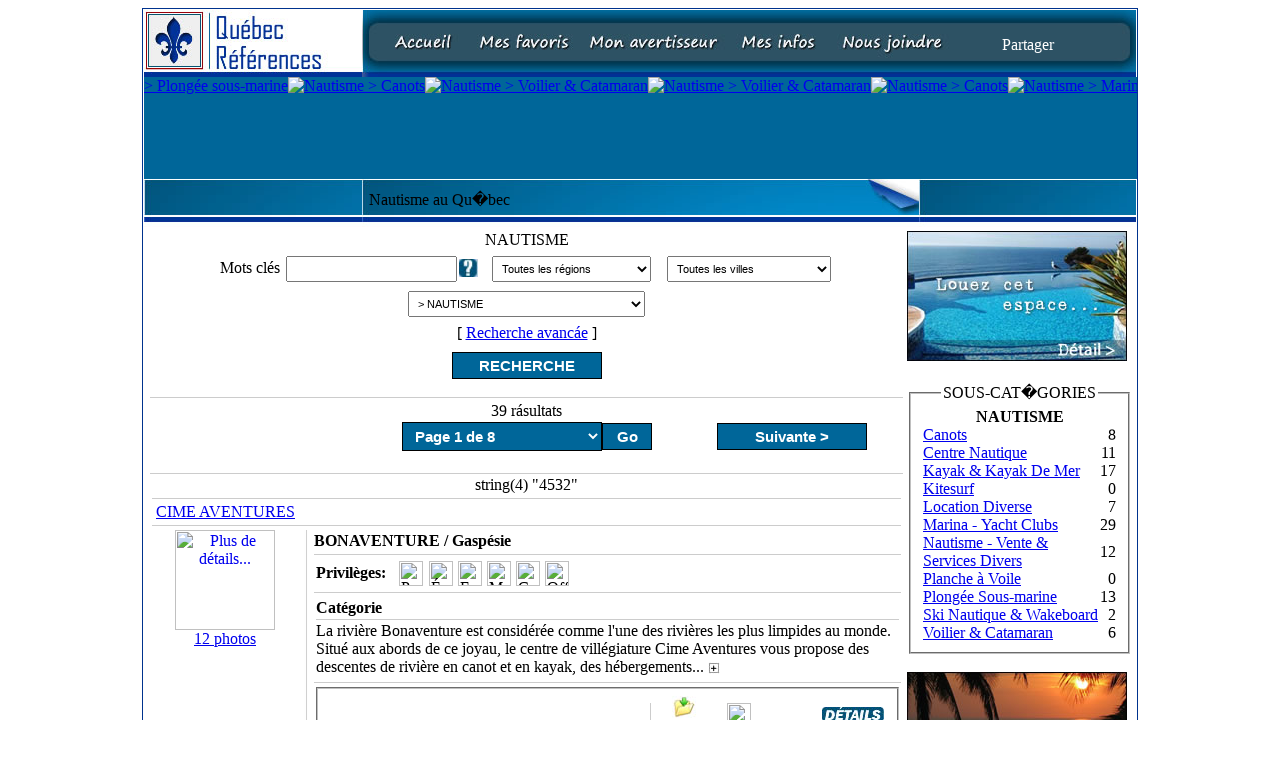

--- FILE ---
content_type: text/html; charset=UTF-8
request_url: https://www.quebecreferences.com/beaute-sante-detente-forfait-spa-et-detente-cantons-de-l-est/106-162-4.htm
body_size: 16924
content:



<HTML>
<HEAD>
  <meta charset="utf-8">
  <meta name="viewport" content="width=device-width, initial-scale=1.0, minimum-scale=1.0">
  <meta http-equiv="X-UA-Compatible" content="ie=edge">
  <TITLE>Nautisme au Qu�bec</TITLE>
  <META NAME="description" CONTENT="Guide complet sur tout ce qui touchent le nautisme au québec... Bateau, sport nautique, plongée sous marine, location, marina, centre nautique etc...">
  <META NAME="keywords" CONTENT="nautisme, bateau, ski nautique, lac, plage, kayak, voile, marina, plongée sous marine, location, kite surf, canot, centre nautique, planche à voile, yacht club">
  <META HTTP-EQUIV="imagetoolbar" CONTENT="no">

  <META name="robots" content="index, follow">
  <META NAME="publisher" CONTENT="Novo Web Design">

  <LINK href="/includes/qc-ref.css" rel="stylesheet" type="text/css">
  <SCRIPT SRC="/includes/functions.js" TYPE="text/javascript" LANGUAGE="javascript"></SCRIPT>
  <SCRIPT TYPE="text/javascript" SRC="/includes/gfbulle.js"></SCRIPT>
  <script type='text/javascript' src='/inscriptions/js/jquery.js'></script>
  <script type='text/javascript' src='/inscriptions/js/jquery-ui.js'></script>
  <script type="text/javascript">
      $(function () {
          $(".newsticker-jcarousellite").jCarouselLite({
              vertical: true,
              hoverPause: true,
              visible: 1,
              auto: 5000,
              speed: 1000
          });
      });
  </script>
  <SCRIPT>
      var linktext = new Array()
      linktext[0] = "Ajouter � ma liste"
      linktext[1] = "Retirer de ma liste"
      linktext[2] = "Envoyer � un(e) ami(e)"
      linktext[3] = "---"
      linktext[4] = "Plus de d�tails..."
      linktext[5] = "Plus de d�tails sur la m�t�o"

      var ns6 = document.getElementById && !document.all
      var ie = document.all

      function show_text(thetext, whichdiv) {
          if (ie) eval("document.all." + whichdiv).innerHTML = linktext[thetext]
          else if (ns6) document.getElementById(whichdiv).innerHTML = linktext[thetext]
      }

      function resetit(whichdiv) {
          if (ie) eval("document.all." + whichdiv).innerHTML = '  '
          else if (ns6) document.getElementById(whichdiv).innerHTML = ' '
      }

      function showFind(dafaqnum) {
          dafaq = "find" + dafaqnum;
          if (document.getElementById(dafaq).style.display == 'block') {
              document.getElementById(dafaq).style.display = 'none';
          } else {
              document.getElementById(dafaq).style.display = 'block';
          }

      }

      function disabledCat() {
          if (document.recher.catDrop.disabled == true) {
              document.recher.catDrop.disabled = false;
          } else {
              document.recher.catDrop.options[0].selected = true;
              document.recher.catDrop.disabled = true;
          }
      }

      function chkMots() {
          if (document.recher.mots.value.length > 0 && document.recher.mots.value.length < 3) {
              alert("Entrez au moin 3 caractères pour votre recherche");
              document.recher.mots.focus();
              return (false);
          }
          if (document.recher.catDrop.value == "") {
              alert("Sélectionnez une catégorie");
              document.recher.catDrop.focus();
              return (false);
          }

      }

      


var recherche=new Array()


var recherche1=new Array()



var banloc=new Array()
	
banloc[0]=["/images/espace_a_louer1.jpg?1", "/inscription/bannieres.php", ""]
banloc[1]=["/images/espace_a_louer2.jpg?1", "/inscription/bannieres.php", ""]
banloc[2]=["/images/espace_a_louer3.jpg?1", "/inscription/bannieres.php", ""]
banloc[3]=["/images/espace_a_louer4.jpg?1", "/inscription/bannieres.php", ""]


var fadebgcolor="white"

//// END///
 
var fadearray=new Array() //array to cache fadeshow instances
var fadeclear=new Array() //array to cache corresponding clearinterval pointers
 
var dom=(document.getElementById) //modern dom browsers
var iebrowser=document.all
 
function fadeshow(theimages, fadewidth, fadeheight, borderwidth, delay, pause, displayorder){
this.pausecheck=pause
this.mouseovercheck=0
this.delay=delay
this.degree=10 //initial opacity degree (10%)
this.curimageindex=0
this.nextimageindex=1
fadearray[fadearray.length]=this
this.slideshowid=fadearray.length-1
this.canvasbase="canvas"+this.slideshowid
this.curcanvas=this.canvasbase+"_0"
if (typeof displayorder!="undefined")
theimages.sort(function() {return 0.5 - Math.random();}) //thanks to Mike (aka Mwinter) :)
this.theimages=theimages
this.imageborder=parseInt(borderwidth)
this.postimages=new Array() //preload images
for (p=0;p<theimages.length;p++){
this.postimages[p]=new Image()
this.postimages[p].src=theimages[p][0]
}
 
var fadewidth=fadewidth+this.imageborder*2
var fadeheight=fadeheight+this.imageborder*2
 
if (iebrowser&&dom||dom) //if IE5+ or modern browsers (ie: Firefox)
document.write('<div id="master'+this.slideshowid+'" style="position:relative;width:'+fadewidth+'px;height:'+fadeheight+'px;overflow:hidden;"><div id="'+this.canvasbase+'_0" style="position:absolute;width:'+fadewidth+'px;height:'+fadeheight+'px;top:0;left:0;filter:progid:DXImageTransform.Microsoft.alpha(opacity=10);opacity:0.1;-moz-opacity:0.1;-khtml-opacity:0.1;background-color:'+fadebgcolor+'"></div><div id="'+this.canvasbase+'_1" style="position:absolute;width:'+fadewidth+'px;height:'+fadeheight+'px;top:0;left:0;filter:progid:DXImageTransform.Microsoft.alpha(opacity=10);opacity:0.1;-moz-opacity:0.1;-khtml-opacity:0.1;background-color:'+fadebgcolor+'"></div></div>')
else
document.write('<div><img name="defaultslide'+this.slideshowid+'" src="'+this.postimages[0].src+'" class="listimg"></div>')
 
if (iebrowser&&dom||dom) //if IE5+ or modern browsers such as Firefox
this.startit()
else{
this.curimageindex++
setInterval("fadearray["+this.slideshowid+"].rotateimage()", this.delay)
}
}

function fadepic(obj){
if (obj.degree<100){
obj.degree+=10
if (obj.tempobj.filters&&obj.tempobj.filters[0]){
if (typeof obj.tempobj.filters[0].opacity=="number") //if IE6+
obj.tempobj.filters[0].opacity=obj.degree
else //else if IE5.5-
obj.tempobj.style.filter="alpha(opacity="+obj.degree+")"
}
else if (obj.tempobj.style.MozOpacity)
obj.tempobj.style.MozOpacity=obj.degree/101
else if (obj.tempobj.style.KhtmlOpacity)
obj.tempobj.style.KhtmlOpacity=obj.degree/100
else if (obj.tempobj.style.opacity&&!obj.tempobj.filters)
obj.tempobj.style.opacity=obj.degree/101
}
else{
clearInterval(fadeclear[obj.slideshowid])
obj.nextcanvas=(obj.curcanvas==obj.canvasbase+"_0")? obj.canvasbase+"_0" : obj.canvasbase+"_1"
obj.tempobj=iebrowser? iebrowser[obj.nextcanvas] : document.getElementById(obj.nextcanvas)
obj.populateslide(obj.tempobj, obj.nextimageindex)
obj.nextimageindex=(obj.nextimageindex<obj.postimages.length-1)? obj.nextimageindex+1 : 0
setTimeout("fadearray["+obj.slideshowid+"].rotateimage()", obj.delay)
}
}
 
fadeshow.prototype.populateslide=function(picobj, picindex){
var slideHTML=""
if (this.theimages[picindex][1]!="") //if associated link exists for image
slideHTML='<a href="'+this.theimages[picindex][1]+'" target="'+this.theimages[picindex][2]+'">'
slideHTML+='<img src="'+this.postimages[picindex].src+'" border="'+this.imageborder+'px" class="listimg">'
if (this.theimages[picindex][1]!="") //if associated link exists for image
slideHTML+='</a>'
picobj.innerHTML=slideHTML
}
 
 
fadeshow.prototype.rotateimage=function(){
if (this.pausecheck==1) //if pause onMouseover enabled, cache object
var cacheobj=this
if (this.mouseovercheck==1)
setTimeout(function(){cacheobj.rotateimage()}, 100)
else if (iebrowser&&dom||dom){
this.resetit()
var crossobj=this.tempobj=iebrowser? iebrowser[this.curcanvas] : document.getElementById(this.curcanvas)
crossobj.style.zIndex++
fadeclear[this.slideshowid]=setInterval("fadepic(fadearray["+this.slideshowid+"])",50)
this.curcanvas=(this.curcanvas==this.canvasbase+"_0")? this.canvasbase+"_1" : this.canvasbase+"_0"
}
else{
var ns4imgobj=document.images['defaultslide'+this.slideshowid]
ns4imgobj.src=this.postimages[this.curimageindex].src
}
this.curimageindex=(this.curimageindex<this.postimages.length-1)? this.curimageindex+1 : 0
}
 
fadeshow.prototype.resetit=function(){
this.degree=10
var crossobj=iebrowser? iebrowser[this.curcanvas] : document.getElementById(this.curcanvas)
if (crossobj.filters&&crossobj.filters[0]){
if (typeof crossobj.filters[0].opacity=="number") //if IE6+
crossobj.filters(0).opacity=this.degree
else //else if IE5.5-
crossobj.style.filter="alpha(opacity="+this.degree+")"
}
else if (crossobj.style.MozOpacity)
crossobj.style.MozOpacity=this.degree/101
else if (crossobj.style.KhtmlOpacity)
crossobj.style.KhtmlOpacity=this.degree/100
else if (crossobj.style.opacity&&!crossobj.filters)
crossobj.style.opacity=this.degree/101
}
 
 
fadeshow.prototype.startit=function(){
var crossobj=iebrowser? iebrowser[this.curcanvas] : document.getElementById(this.curcanvas)
this.populateslide(crossobj, this.curimageindex)
if (this.pausecheck==1){ //IF SLIDESHOW SHOULD PAUSE ONMOUSEOVER
var cacheobj=this
var crossobjcontainer=iebrowser? iebrowser["master"+this.slideshowid] : document.getElementById("master"+this.slideshowid)
crossobjcontainer.onmouseover=function(){cacheobj.mouseovercheck=1}
crossobjcontainer.onmouseout=function(){cacheobj.mouseovercheck=0}
}
this.rotateimage()
}


  </SCRIPT>
  <STYLE type="text/css">
      <!--
      .separator {
          background-image  : url(/images/line_vertical.jpg);
          background-repeat : repeat-y;
      }

      .PrevNext {
          padding          : 4px;
          font-size        : 15px;
          font-weight      : bold;
          background-color : #069;
          color            : #FFF;
          border           : #000 solid 1px;
          width            : 150px;
          cursor           : pointer;
      }

      -->
  </STYLE>
</HEAD>

<BODY>
<SCRIPT type="text/javascript">
    var gaJsHost = (("https:" == document.location.protocol) ? "https://ssl." : "http://www.");
    document.write(unescape("%3Cscript src='" + gaJsHost + "google-analytics.com/ga.js' type='text/javascript'%3E%3C/script%3E"));
</SCRIPT>
<SCRIPT type="text/javascript">
    var pageTracker = _gat._getTracker("UA-3931754-1");
    pageTracker._initData();
    pageTracker._trackPageview();
</SCRIPT>

<TABLE width="995" border="0" align="center" cellpadding="1" cellspacing="0" bgcolor="#00338E">
  <TR>
    <TD>
      <TABLE width="100%" border="0" align="center" cellpadding="1" cellspacing="0" bgcolor="#FFFFFF">
        <TR>
          <TD>
            <TABLE width="100%" border="0" align="center" cellpadding="0" cellspacing="0" bgcolor="#FFFFFF">
              <TR>
                <TD width="218" align="right" valign="top" bgcolor="#007BB5"><IMG src="/images/top/main/qr.jpg" alt="" width="218" height="67" border="0"></TD>
                <TD width="78%" valign="top" bgcolor="#007BB5"><table border="0" cellspacing="0" cellpadding="0">
  <tr>
    <td><img src="/images/menu/left.jpg" width="17" height="67" /></td>
    <td><a href="/"><img src="/images/menu/accueil.jpg" alt="Accueil" name="accueil" width="90" height="67" border="0" id="accueil" title="Accueil" onmouseover="MM_swapImage('accueil','','/images/menu/accueil_on.jpg',1)" onmouseout="MM_swapImgRestore()"></a></td>
    <td><a href="/users/user_new.php"><img src="/images/menu/favoris.jpg" alt="Mes favoris" name="favoris" width="112" height="67" border="0" id="favoris" title="Mes favoris" onmouseover="MM_swapImage('favoris','','/images/menu/favoris_on.jpg',1)" onmouseout="MM_swapImgRestore()"></a></td>
    <td><a href="/users/user_new.php"><img src="/images/menu/avertisseur.jpg" alt="Mon avertisseur" name="avertisseur" width="147" height="67" border="0" id="avertisseur" title="Mon avertisseur" onmouseover="MM_swapImage('avertisseur','','/images/menu/avertisseur_on.jpg',1)" onmouseout="MM_swapImgRestore()"></a></td>
    <td><a href="/users/user_new.php"><img src="/images/menu/infos.jpg" alt="Mes infos" name="infos" width="101" height="67" border="0" id="infos" title="Mes infos" onmouseover="MM_swapImage('infos','','/images/menu/infos_on.jpg',1)" onmouseout="MM_swapImgRestore()"></a></td>
    <td><a href="/nous_joindres.php"><img src="/images/menu/joindre.jpg" alt="Nous joindre" name="joindre" width="128" height="67" border="0" id="joindre" title="Nous joindre" onmouseover="MM_swapImage('joindre','','/images/menu/joindre_on.jpg',1)" onmouseout="MM_swapImgRestore()"></a></td>
    <td width="160" align="center" background="/images/menu/blank.jpg"><script>function fbs_click() {u=location.href;t=document.title;window.open('http://www.facebook.com/sharer.php?u='+encodeURIComponent(u)+'&t='+encodeURIComponent(t),'sharer','toolbar=0,status=0,width=626,height=436');return false;}</script><style> html .fb_share_button { color:#fff; display: -moz-inline-block; display:inline-block; padding:1px 20px 0 5px; height:15px; border:0px solid #fff; background:url(http://b.static.ak.fbcdn.net/rsrc.php/zAB5S/hash/4273uaqa.gif) no-repeat top right; } html .fb_share_button:hover { color:#fff; border-color:#295582; background:#3b5998 url(http://b.static.ak.fbcdn.net/rsrc.php/zAB5S/hash/4273uaqa.gif) no-repeat top right; text-decoration:none; } </style> <a href="http://www.facebook.com/share.php?u=<url>" class="fb_share_button" onclick="return fbs_click()" target="_blank" style="text-decoration:none;" title="Partager sur FaceBook">Partager</a></td>
    <td><img src="/images/menu/right.jpg" width="22" height="67" /></td>
  </tr>
</table>


</TD>
              </TR>
              <TR>
                <TD colspan="2" align="center" valign="top"><script type="text/javascript">
//Specify the slider's width (in pixels)
var sliderwidth="993px"
//Specify the slider's height
var sliderheight="102px"
//Specify the slider's slide speed (larger is faster 1-10)
var slidespeed=1
//configure background color:
slidebgcolor="#006699"

//Specify the slider's images
var leftrightslide=new Array()
var finalslide=''
		leftrightslide[0]='<A href="/nautisme/plongace-sous-marine_66_0.html"><IMG src="/data/images/scroll/33/small_scroll_33-1253321336.jpg" border="0" title="Nautisme > Plongée sous-marine" class="listimg"></a>'
			leftrightslide[1]='<A href="/nautisme/canots_63_0.html"><IMG src="/data/images/scroll/33/small_scroll_33-1253319013.jpg" border="0" title="Nautisme > Canots" class="listimg"></a>'
			leftrightslide[2]='<A href="/nautisme/voilier-catamaran_62_0.html"><IMG src="/data/images/scroll/33/small_scroll_33-1253318641.jpg" border="0" title="Nautisme > Voilier & Catamaran" class="listimg"></a>'
			leftrightslide[3]='<A href="/nautisme/voilier-catamaran_62_0.html"><IMG src="/data/images/scroll/33/small_scroll_33-1277841497.jpg" border="0" title="Nautisme > Voilier & Catamaran" class="listimg"></a>'
			leftrightslide[4]='<A href="/nautisme/canots_63_0.html"><IMG src="/data/images/scroll/33/small_scroll_33-1253319203.jpg" border="0" title="Nautisme > Canots" class="listimg"></a>'
			leftrightslide[5]='<A href="/nautisme/marina-yacht-clubs_134_0.html"><IMG src="/data/images/scroll/33/small_scroll_33-1253317695.jpg" border="0" title="Nautisme > Marina - Yacht Clubs" class="listimg"></a>'
			leftrightslide[6]='<A href="/nautisme/ski-nautique-wakeboard_64_0.html"><IMG src="/data/images/scroll/33/small_scroll_33-1253320247.jpg" border="0" title="Nautisme > Ski nautique & Wakeboard" class="listimg"></a>'
			leftrightslide[7]='<A href="/nautisme/location-diverse_89_0.html"><IMG src="/data/images/scroll/33/small_scroll_33-13.jpg" border="0" title="Nautisme > Location diverse" class="listimg"></a>'
			leftrightslide[8]='<A href="/nautisme/centre-nautique_238_0.html"><IMG src="/data/images/scroll/33/small_scroll_33-1253319499.jpg" border="0" title="Nautisme > Centre Nautique" class="listimg"></a>'
			leftrightslide[9]='<A href="/nautisme/location-diverse_89_0.html"><IMG src="/data/images/scroll/33/small_scroll_33-1253318085.jpg" border="0" title="Nautisme > Location diverse" class="listimg"></a>'
			leftrightslide[10]='<A href="/nautisme/kayak-kayak-de-mer_65_0.html"><IMG src="/data/images/scroll/33/small_scroll_33-1253317938.jpg" border="0" title="Nautisme > Kayak & Kayak de mer" class="listimg"></a>'
			leftrightslide[11]='<A href="/nautisme/marina-yacht-clubs_134_0.html"><IMG src="/data/images/scroll/33/small_scroll_33-12.jpg" border="0" title="Nautisme > Marina - Yacht Clubs" class="listimg"></a>'
			leftrightslide[12]='<A href="/nautisme/voilier-catamaran_62_0.html"><IMG src="/data/images/scroll/33/small_scroll_33-1253318855.jpg" border="0" title="Nautisme > Voilier & Catamaran" class="listimg"></a>'
			leftrightslide[13]='<A href="/nautisme/location-diverse_89_0.html"><IMG src="/data/images/scroll/33/small_scroll_33-1253320492.jpg" border="0" title="Nautisme > Location diverse" class="listimg"></a>'
			leftrightslide[14]='<A href="/nautisme/location-diverse_89_0.html"><IMG src="/data/images/scroll/33/small_scroll_33-1253320371.jpg" border="0" title="Nautisme > Location diverse" class="listimg"></a>'
			leftrightslide[15]='<A href="/nautisme/marina-yacht-clubs_134_0.html"><IMG src="/data/images/scroll/33/small_scroll_33-1253321108.jpg" border="0" title="Nautisme > Marina - Yacht Clubs" class="listimg"></a>'
			leftrightslide[16]='<A href="/nautisme/kayak-kayak-de-mer_65_0.html"><IMG src="/data/images/scroll/33/small_scroll_33-1253319716.jpg" border="0" title="Nautisme > Kayak & Kayak de mer" class="listimg"></a>'
			leftrightslide[17]='<A href="/nautisme/canots_63_0.html"><IMG src="/data/images/scroll/33/small_scroll_33-4.jpg" border="0" title="Nautisme > Canots" class="listimg"></a>'
			leftrightslide[18]='<A href="/nautisme/voilier-catamaran_62_0.html"><IMG src="/data/images/scroll/33/small_scroll_33-1253317852.jpg" border="0" title="Nautisme > Voilier & Catamaran" class="listimg"></a>'
			leftrightslide[19]='<A href="/nautisme/voilier-catamaran_62_0.html"><IMG src="/data/images/scroll/33/small_scroll_33-1253318772.jpg" border="0" title="Nautisme > Voilier & Catamaran" class="listimg"></a>'
			leftrightslide[20]='<A href="/nautisme/ski-nautique-wakeboard_64_0.html"><IMG src="/data/images/scroll/33/small_scroll_33-5.jpg" border="0" title="Nautisme > Ski nautique & Wakeboard" class="listimg"></a>'
			leftrightslide[21]='<A href="/nautisme/kitesurf_309_0.html"><IMG src="/data/images/scroll/33/small_scroll_33-1253320119.jpg" border="0" title="Nautisme > Kitesurf" class="listimg"></a>'
			leftrightslide[22]='<A href="/nautisme/ski-nautique-wakeboard_64_0.html"><IMG src="/data/images/scroll/33/small_scroll_33-1253321468.jpg" border="0" title="Nautisme > Ski nautique & Wakeboard" class="listimg"></a>'
			leftrightslide[23]='<A href="/nautisme/kitesurf_309_0.html"><IMG src="/data/images/scroll/33/small_scroll_33-9.jpg" border="0" title="Nautisme > Kitesurf" class="listimg"></a>'
			leftrightslide[24]='<A href="/nautisme/kayak-kayak-de-mer_65_0.html"><IMG src="/data/images/scroll/33/small_scroll_33-1253319873.jpg" border="0" title="Nautisme > Kayak & Kayak de mer" class="listimg"></a>'
			leftrightslide[25]='<A href="/nautisme/marina-yacht-clubs_134_0.html"><IMG src="/data/images/scroll/33/small_scroll_33-1253320854.jpg" border="0" title="Nautisme > Marina - Yacht Clubs" class="listimg"></a>'
			leftrightslide[26]='<A href="/nautisme/kayak-kayak-de-mer_65_0.html"><IMG src="/data/images/scroll/33/small_scroll_33-11.jpg" border="0" title="Nautisme > Kayak & Kayak de mer" class="listimg"></a>'
			leftrightslide[27]='<A href="/nautisme/location-diverse_89_0.html"><IMG src="/data/images/scroll/33/small_scroll_33-1253320598.jpg" border="0" title="Nautisme > Location diverse" class="listimg"></a>'
			leftrightslide[28]='<A href="/nautisme/kayak-kayak-de-mer_65_0.html"><IMG src="/data/images/scroll/33/small_scroll_33-14.jpg" border="0" title="Nautisme > Kayak & Kayak de mer" class="listimg"></a>'
			leftrightslide[29]='<A href="/nautisme/plongace-sous-marine_66_0.html"><IMG src="/data/images/scroll/33/small_scroll_33-8.jpg" border="0" title="Nautisme > Plongée sous-marine" class="listimg"></a>'
			leftrightslide[30]='<A href="/nautisme/kitesurf_309_0.html"><IMG src="/data/images/scroll/33/small_scroll_33-1253319999.jpg" border="0" title="Nautisme > Kitesurf" class="listimg"></a>'
			leftrightslide[31]='<A href="/nautisme/centre-nautique_238_0.html"><IMG src="/data/images/scroll/33/small_scroll_33-1253319363.jpg" border="0" title="Nautisme > Centre Nautique" class="listimg"></a>'
	//Specify gap between each image (use HTML):
var imagegap=""

//Specify pixels gap between each slideshow rotation (use integer):
var slideshowgap=0

var copyspeed=slidespeed
leftrightslide='<nobr>'+leftrightslide.join(imagegap)+'</nobr>'
var iedom=document.all||document.getElementById
if (iedom)
document.write('<span id="temp" style="visibility:hidden;position:absolute;top:-100px;left:-9000px">'+leftrightslide+'</span>')
var actualwidth=''
var cross_slide, ns_slide

function fillup(){
if (iedom){
cross_slide=document.getElementById? document.getElementById("test2") : document.all.test2
cross_slide2=document.getElementById? document.getElementById("test3") : document.all.test3
cross_slide.innerHTML=cross_slide2.innerHTML=leftrightslide
actualwidth=document.all? cross_slide.offsetWidth : document.getElementById("temp").offsetWidth
cross_slide2.style.left=actualwidth+slideshowgap+"px"
}
else if (document.layers){
ns_slide=document.ns_slidemenu.document.ns_slidemenu2
ns_slide2=document.ns_slidemenu.document.ns_slidemenu3
ns_slide.document.write(leftrightslide)
ns_slide.document.close()
actualwidth=ns_slide.document.width
ns_slide2.left=actualwidth+slideshowgap
ns_slide2.document.write(leftrightslide)
ns_slide2.document.close()
}
lefttime=setInterval("slideleft()",30)
}
window.onload=fillup

function slideleft(){
if (iedom){
if (parseInt(cross_slide.style.left)>(actualwidth*(-1)+8))
cross_slide.style.left=parseInt(cross_slide.style.left)-copyspeed+"px"
else
cross_slide.style.left=parseInt(cross_slide2.style.left)+actualwidth+slideshowgap+"px"

if (parseInt(cross_slide2.style.left)>(actualwidth*(-1)+8))
cross_slide2.style.left=parseInt(cross_slide2.style.left)-copyspeed+"px"
else
cross_slide2.style.left=parseInt(cross_slide.style.left)+actualwidth+slideshowgap+"px"

}
else if (document.layers){
if (ns_slide.left>(actualwidth*(-1)+8))
ns_slide.left-=copyspeed
else
ns_slide.left=ns_slide2.left+actualwidth+slideshowgap

if (ns_slide2.left>(actualwidth*(-1)+8))
ns_slide2.left-=copyspeed
else
ns_slide2.left=ns_slide.left+actualwidth+slideshowgap
}
}


if (iedom||document.layers){
with (document){
document.write('<table border="0" cellspacing="0" cellpadding="0" bgcolor="'+slidebgcolor+'"><td>')
if (iedom){
write('<div style="position:relative;width:'+sliderwidth+';height:'+sliderheight+';overflow:hidden">')
write('<div style="position:absolute;width:'+sliderwidth+';height:'+sliderheight+';background-color:'+slidebgcolor+'" onMouseover="copyspeed=0" onMouseout="copyspeed=slidespeed">')
write('<div id="test2" style="position:absolute;left:0px;top:0px"></div>')
write('<div id="test3" style="position:absolute;left:-1000px;top:0px"></div>')
write('</div></div>')
}
else if (document.layers){
write('<ilayer width='+sliderwidth+' height='+sliderheight+' name="ns_slidemenu" bgColor='+slidebgcolor+'>')
write('<layer name="ns_slidemenu2" left=0 top=0 onMouseover="copyspeed=0" onMouseout="copyspeed=slidespeed"></layer>')
write('<layer name="ns_slidemenu3" left=0 top=0 onMouseover="copyspeed=0" onMouseout="copyspeed=slidespeed"></layer>')
write('</ilayer>')
}
document.write('</td></table>')
}
}
</script>
</TD>
              </TR>

              <TR>
                <TD width="22%" align="right" valign="top" background="/images/details/a_blank.jpg">&nbsp;</TD>
                <TD height="48" valign="top" background="/images/details/a_blank.jpg">
                  <TABLE width="100%" border="0" cellspacing="3" cellpadding="0">
                    <TR>
                      <TD><IMG src="/images/blank.gif" width="100%" height="5"></TD>
                    </TR>
                    <TR>
                      <TD>&nbsp;<SPAN class="CatTitla">Nautisme au Qu�bec</SPAN></TD>
                    </TR>
                  </TABLE>
                </TD>
              </TR>
            </TABLE>
            <TABLE width="100%" border="0" cellspacing="2" cellpadding="0">
              <TR>
                <TD width="100%" valign="top">
                  <DIV id="contentEnt">
                    <TABLE width="100%" border="0" cellpadding="0" cellspacing="2" id="2">

                      <TR>
                        <TD width="77%" align="center" valign="top">
                                                      <FORM name="recher" method="get" action="/list.php" onSubmit="return chkMots()">
                            <INPUT type="hidden" name="action" value="newsearch">
                            <TABLE border="0" cellpadding="0" cellspacing="0">
                              <TR>
                                <TD align="center" class="TitleList">&nbsp;NAUTISME&nbsp;
                                </TD>
                              </TR>
                            </TABLE>
                            <TABLE width="100%" border="0" cellpadding="0" cellspacing="5">
                              <TR>
                                <TD align="center" nowrap>Mots cl&eacute;s
                                  <INPUT name="mots" type="text" class="textareaStyle1" style="font-size:8pt;padding:5px;margin:2px" value="" size="25"><A href="javascript:showFind('2');"><IMG src="/images/info.jpg" alt="Aide pour la recherche" title="Aide pour la recherche" width="19" height="18" border="0" align="texttop"></A>&nbsp;&nbsp;
                                  <SELECT name="region" class="textareaStyle1" id="region" style="font-size:8pt;padding:5px;margin:2px">
                                    <OPTION selected value="0">Toutes les r&eacute;gions</OPTION>
                                    <OPTGROUP></OPTGROUP>
                                    <OPTION value="1" >Abitibi-T&eacute;miscamingue
                                    </OPTION>
                                    <OPTION value="2" >Baie-James
                                    </OPTION>
                                    <OPTION value="3" >Bas-Saint-Laurent
                                    </OPTION>
                                    <OPTION value="4" >Cantons-de-l'Est
                                    </OPTION>
                                    <OPTION value="5" >Centre-du-Qu&eacute;bec
                                    </OPTION>
                                    <OPTION value="6" >Charlevoix
                                    </OPTION>
                                    <OPTION value="7" >Chaudi&egrave;re-Appalaches
                                    </OPTION>
                                    <OPTION value="8" >Duplessis
                                    </OPTION>
                                    <OPTION value="9" >Gasp&eacute;sie
                                    </OPTION>
                                    <OPTION value="10" >Iles-de-la-Madeleine
                                    </OPTION>
                                    <OPTION value="11" >Lanaudi&egrave;re
                                    </OPTION>
                                    <OPTION value="12" >Laurentides
                                    </OPTION>
                                    <OPTION value="13" >Laval
                                    </OPTION>
                                    <OPTION value="14" >Manicouagan
                                    </OPTION>
                                    <OPTION value="15" >Mauricie
                                    </OPTION>
                                    <OPTION value="16" >Mont&eacute;r&eacute;gie
                                    </OPTION>
                                    <OPTION value="17" >Montr&eacute;al
                                    </OPTION>
                                    <OPTION value="18" >Nunavik
                                    </OPTION>
                                    <OPTION value="19" >Outaouais
                                    </OPTION>
                                    <OPTION value="20" >R&eacute;gion de Qu&eacute;bec
                                    </OPTION>
                                    <OPTION value="21" >Saguenay-Lac-Saint-Jean
                                    </OPTION>
                                  </SELECT>&nbsp;&nbsp;
                                  <SELECT name="ville" class="textareaStyle1" id="ville" style="font-size:8pt;padding:5px;margin:2px">
                                    <OPTION value="" selected>Toutes les villes</OPTION>
                                    <OPTGROUP></OPTGROUP>
                                                                                                                          <OPTION value="Baie-Comeau" >Baie-Comeau</OPTION>
                                                                                                                              <OPTION value="Baie-St-Paul" >Baie-St-Paul</OPTION>
                                                                                                                              <OPTION value="Batiscan" >Batiscan</OPTION>
                                                                                                                              <OPTION value="Bonaventure" >Bonaventure</OPTION>
                                                                                                                              <OPTION value="Cap-Chat" >Cap-Chat</OPTION>
                                                                                                                              <OPTION value="Chénéville" >Chénéville</OPTION>
                                                                                                                              <OPTION value="Dundee" >Dundee</OPTION>
                                                                                                                              <OPTION value="Havre-Aubert" >Havre-Aubert</OPTION>
                                                                                                                              <OPTION value="La conception" >La conception</OPTION>
                                                                                                                              <OPTION value="Labelle" >Labelle</OPTION>
                                                                                                                              <OPTION value="Lacolle" >Lacolle</OPTION>
                                                                                                                              <OPTION value="Lévis" >Lévis</OPTION>
                                                                                                                              <OPTION value="Mandeville" >Mandeville</OPTION>
                                                                                                                              <OPTION value="Montebello" >Montebello</OPTION>
                                                                                                                              <OPTION value="Montréal" >Montréal</OPTION>
                                                                                                                              <OPTION value="Neuville" >Neuville</OPTION>
                                                                                                                              <OPTION value="New Richmond" >New Richmond</OPTION>
                                                                                                                              <OPTION value="Oka" >Oka</OPTION>
                                                                                                                              <OPTION value="Percé" >Percé</OPTION>
                                                                                                                              <OPTION value="Répentigny" >Répentigny</OPTION>
                                                                                                                              <OPTION value="Rimouski" >Rimouski</OPTION>
                                                                                                                              <OPTION value="Saint-Anicet" >Saint-Anicet</OPTION>
                                                                                                                              <OPTION value="Saint-Côme" >Saint-Côme</OPTION>
                                                                                                                              <OPTION value="Saint-Joseph-de-Coleraine" >Saint-Joseph-de-Coleraine</OPTION>
                                                                                                                              <OPTION value="Saint-Paul-de-l'Ile-aux-Noix" >Saint-Paul-de-l'Ile-aux-Noix</OPTION>
                                                                                                                              <OPTION value="Sainte-Anne-de-Bellevue" >Sainte-Anne-de-Bellevue</OPTION>
                                                                                                                              <OPTION value="Sorel-Tracy" >Sorel-Tracy</OPTION>
                                                                                                                              <OPTION value="St-Félicien" >St-Félicien</OPTION>
                                                                                                                              <OPTION value="St-Jean-Port-Joli" >St-Jean-Port-Joli</OPTION>
                                                                                                                              <OPTION value="St-Jean-sur-Richelieu" >St-Jean-sur-Richelieu</OPTION>
                                                                                                                              <OPTION value="Tadoussac" >Tadoussac</OPTION>
                                                                                                                              <OPTION value="Thetford Mines" >Thetford Mines</OPTION>
                                                                                                                              <OPTION value="Trois-Rivières" >Trois-Rivières</OPTION>
                                                                                                                              <OPTION value="Waterloo" >Waterloo</OPTION>
                                                                                                                              <OPTION value="Weir" >Weir</OPTION>
                                                                            </SELECT>
                                  <DIV id="find2" style="display:none">
                                    <TABLE width="100%" border="0" align="center" cellpadding="0" cellspacing="2">
                                      <TR>
                                        <TD valign="top">
                                          <FIELDSET>
                                            <TABLE width="100%" border="0" align="center" cellpadding="1" cellspacing="0">
                                              <TR>
                                                <TD colspan="4" nowrap bgcolor="#F0F0F0"><B><I>Aide pour la recherche....</I></B></TD>
                                              </TR>
                                              <TR>
                                                <TD colspan="4" nowrap><IMG src="/images/gris.jpg" width="100%" height="1"></TD>
                                              </TR>
                                              <TR>
                                                <TD width="15%" align="right"><B>sport hiver</B></TD>
                                                <TD width="41%">= Un de ces mots</TD>
                                                <TD width="6%" align="right"><B>Note:</B>&nbsp;</TD>
                                                <TD width="38%" rowspan="4" valign="top">La recherche se fait dans les champs suivants:<BR>
                                                  <B>Nom</B> de l'entreprise, la <B>description</B>, les <B>activit�s</B> et les
                                                  <B>mots cl&aacute;s</B> que les membres ont choisis.
                                                </TD>
                                              </TR>
                                              <TR>
                                                <TD align="right"><B>+sport +hiver</B></TD>
                                                <TD>= Tous ces mots</TD>
                                                <TD align="right">&nbsp;</TD>
                                              </TR>
                                              <TR>
                                                <TD align="right"><B>+sport -hiver</B></TD>
                                                <TD>= Recherche <B>sport</B> sauf le mot <B>hiver</B></TD>
                                                <TD align="right">&nbsp;</TD>
                                              </TR>
                                              <TR>
                                                <TD align="right"><B>camp*</B></TD>
                                                <TD>= Tous les mots commen&ccedil;ant par <B>camp</B></TD>
                                                <TD align="right">&nbsp;</TD>
                                              </TR>
                                              <TR>
                                                <TD align="right"><B>&quot;tennis de table&quot;</B></TD>
                                                <TD>= Expression ou phrase exacte</TD>
                                                <TD align="right">&nbsp;</TD>
                                                <TD valign="top">&nbsp;</TD>
                                              </TR>
                                            </TABLE>
                                          </FIELDSET>
                                        </TD>
                                      </TR>
                                    </TABLE>
                                  </DIV>
                                </TD>
                              </TR>
                              <TR>
                                <TD width="50%" align="center"><SELECT name="catDrop" class="textareaStyle1" style="font-size:8pt;padding:5px;margin:2px">
                                        <OPTION value="">S?lectionnez une cat?gorie...</OPTION><OPTGROUP label="">&nbsp;</OPTGROUP><OPTION style="font-weight:bold;" value="1_35">> ACTIVITé SPORTIVE</OPTION><OPTION value="0_258">&nbsp;&nbsp;&nbsp;&nbsp;&nbsp;Activité cardio</OPTION><OPTION value="0_91">&nbsp;&nbsp;&nbsp;&nbsp;&nbsp;Activité sportive diverse</OPTION><OPTION value="0_105">&nbsp;&nbsp;&nbsp;&nbsp;&nbsp;Arts martiaux</OPTION><OPTION value="0_148">&nbsp;&nbsp;&nbsp;&nbsp;&nbsp;Centre de conditionnement</OPTION><OPTION value="0_266">&nbsp;&nbsp;&nbsp;&nbsp;&nbsp;Club de gymnastique</OPTION><OPTION value="0_90">&nbsp;&nbsp;&nbsp;&nbsp;&nbsp;Complexes sportifs</OPTION><OPTION value="0_153">&nbsp;&nbsp;&nbsp;&nbsp;&nbsp;Cours de danse</OPTION><OPTION value="0_84">&nbsp;&nbsp;&nbsp;&nbsp;&nbsp;Escalade intérieur</OPTION><OPTION value="0_274">&nbsp;&nbsp;&nbsp;&nbsp;&nbsp;Golf intérieur</OPTION><OPTION value="0_234">&nbsp;&nbsp;&nbsp;&nbsp;&nbsp;Gym</OPTION><OPTION value="0_311">&nbsp;&nbsp;&nbsp;&nbsp;&nbsp;Sport - Vente et Services divers</OPTION><OPTION value="0_282">&nbsp;&nbsp;&nbsp;&nbsp;&nbsp;Sport de Plein air</OPTION><OPTION value="0_109">&nbsp;&nbsp;&nbsp;&nbsp;&nbsp;Sport de raquette</OPTION><OPTION value="0_348">&nbsp;&nbsp;&nbsp;&nbsp;&nbsp;Volleyball</OPTION><OPTGROUP label="">&nbsp;</OPTGROUP><OPTION style="font-weight:bold;" value="1_29">> ACTIVITéS FAMILIALES</OPTION><OPTION value="0_240">&nbsp;&nbsp;&nbsp;&nbsp;&nbsp;Activité À Découvrir</OPTION><OPTION value="0_237">&nbsp;&nbsp;&nbsp;&nbsp;&nbsp;Activité Incontournable</OPTION><OPTION value="0_301">&nbsp;&nbsp;&nbsp;&nbsp;&nbsp;Autocueillette</OPTION><OPTION value="0_209">&nbsp;&nbsp;&nbsp;&nbsp;&nbsp;Base et Centre Plein Air</OPTION><OPTION value="0_48">&nbsp;&nbsp;&nbsp;&nbsp;&nbsp;Cabane à sucre</OPTION><OPTION value="0_281">&nbsp;&nbsp;&nbsp;&nbsp;&nbsp;Camp d'été</OPTION><OPTION value="0_292">&nbsp;&nbsp;&nbsp;&nbsp;&nbsp;Camp d'été spécialisés</OPTION><OPTION value="0_223">&nbsp;&nbsp;&nbsp;&nbsp;&nbsp;Camps familiaux</OPTION><OPTION value="0_349">&nbsp;&nbsp;&nbsp;&nbsp;&nbsp;Centre d'amusement</OPTION><OPTION value="0_200">&nbsp;&nbsp;&nbsp;&nbsp;&nbsp;Festivals</OPTION><OPTION value="0_47">&nbsp;&nbsp;&nbsp;&nbsp;&nbsp;Jardin Zoologique et Aquariums</OPTION><OPTION value="0_188">&nbsp;&nbsp;&nbsp;&nbsp;&nbsp;Labyrinthe</OPTION><OPTION value="0_174">&nbsp;&nbsp;&nbsp;&nbsp;&nbsp;Mini-putt, Golfs miniature</OPTION><OPTION value="0_60">&nbsp;&nbsp;&nbsp;&nbsp;&nbsp;Salon de quilles</OPTION><OPTION value="0_50">&nbsp;&nbsp;&nbsp;&nbsp;&nbsp;Sortie familiale</OPTION><OPTION value="0_283">&nbsp;&nbsp;&nbsp;&nbsp;&nbsp;Vacances familiales</OPTION><OPTION value="0_49">&nbsp;&nbsp;&nbsp;&nbsp;&nbsp;Verger</OPTION><OPTION value="0_357">&nbsp;&nbsp;&nbsp;&nbsp;&nbsp;Visite à la ferme</OPTION><OPTGROUP label="">&nbsp;</OPTGROUP><OPTION style="font-weight:bold;" value="1_34">> ACTIVITéS PLEIN-AIR</OPTION><OPTION value="0_235">&nbsp;&nbsp;&nbsp;&nbsp;&nbsp;Activité plein-air</OPTION><OPTION value="0_372">&nbsp;&nbsp;&nbsp;&nbsp;&nbsp;Canyoning</OPTION><OPTION value="0_239">&nbsp;&nbsp;&nbsp;&nbsp;&nbsp;Centre Nature</OPTION><OPTION value="0_77">&nbsp;&nbsp;&nbsp;&nbsp;&nbsp;Club de golf</OPTION><OPTION value="0_277">&nbsp;&nbsp;&nbsp;&nbsp;&nbsp;Cyclo-tourisme</OPTION><OPTION value="0_69">&nbsp;&nbsp;&nbsp;&nbsp;&nbsp;Équitation</OPTION><OPTION value="0_70">&nbsp;&nbsp;&nbsp;&nbsp;&nbsp;Escalade</OPTION><OPTION value="0_71">&nbsp;&nbsp;&nbsp;&nbsp;&nbsp;Karting</OPTION><OPTION value="0_224">&nbsp;&nbsp;&nbsp;&nbsp;&nbsp;Location de Refuge</OPTION><OPTION value="0_279">&nbsp;&nbsp;&nbsp;&nbsp;&nbsp;Location diverse</OPTION><OPTION value="0_159">&nbsp;&nbsp;&nbsp;&nbsp;&nbsp;Marche en montagne</OPTION><OPTION value="0_217">&nbsp;&nbsp;&nbsp;&nbsp;&nbsp;Marche Nordique</OPTION><OPTION value="0_194">&nbsp;&nbsp;&nbsp;&nbsp;&nbsp;Observation de la faune</OPTION><OPTION value="0_193">&nbsp;&nbsp;&nbsp;&nbsp;&nbsp;Ornithologie</OPTION><OPTION value="0_42">&nbsp;&nbsp;&nbsp;&nbsp;&nbsp;Paintball</OPTION><OPTION value="0_46">&nbsp;&nbsp;&nbsp;&nbsp;&nbsp;Parc Aquatique</OPTION><OPTION value="0_187">&nbsp;&nbsp;&nbsp;&nbsp;&nbsp;Parc Aventure</OPTION><OPTION value="0_236">&nbsp;&nbsp;&nbsp;&nbsp;&nbsp;Parc national & régional</OPTION><OPTION value="0_285">&nbsp;&nbsp;&nbsp;&nbsp;&nbsp;Parcours d'Hébertisme et Tyrolienne</OPTION><OPTION value="0_359">&nbsp;&nbsp;&nbsp;&nbsp;&nbsp;Piste Cyclable</OPTION><OPTION value="0_310">&nbsp;&nbsp;&nbsp;&nbsp;&nbsp;Plein-air - Vente et Services divers</OPTION><OPTION value="0_73">&nbsp;&nbsp;&nbsp;&nbsp;&nbsp;Quad & V.t.t.</OPTION><OPTION value="0_72">&nbsp;&nbsp;&nbsp;&nbsp;&nbsp;Rafting</OPTION><OPTION value="0_85">&nbsp;&nbsp;&nbsp;&nbsp;&nbsp;Randonnée pédestre</OPTION><OPTION value="0_79">&nbsp;&nbsp;&nbsp;&nbsp;&nbsp;Vélo & Vélo de montagne</OPTION><OPTGROUP label="">&nbsp;</OPTGROUP><OPTION style="font-weight:bold;" value="1_110">> ARTS ET SPECTACLES</OPTION><OPTION value="0_313">&nbsp;&nbsp;&nbsp;&nbsp;&nbsp;Arts - Vente & Services divers</OPTION><OPTION value="0_86">&nbsp;&nbsp;&nbsp;&nbsp;&nbsp;Arts et Spectacles divers</OPTION><OPTION value="0_362">&nbsp;&nbsp;&nbsp;&nbsp;&nbsp;Centre Culturel</OPTION><OPTION value="0_259">&nbsp;&nbsp;&nbsp;&nbsp;&nbsp;Centres d'interprétation</OPTION><OPTION value="0_361">&nbsp;&nbsp;&nbsp;&nbsp;&nbsp;Économusée</OPTION><OPTION value="0_39">&nbsp;&nbsp;&nbsp;&nbsp;&nbsp;Exposition</OPTION><OPTION value="0_356">&nbsp;&nbsp;&nbsp;&nbsp;&nbsp;Galerie d'art</OPTION><OPTION value="0_111">&nbsp;&nbsp;&nbsp;&nbsp;&nbsp;Musée</OPTION><OPTION value="0_198">&nbsp;&nbsp;&nbsp;&nbsp;&nbsp;Salle de spectacle</OPTION><OPTION value="0_186">&nbsp;&nbsp;&nbsp;&nbsp;&nbsp;Théâtre</OPTION><OPTION value="0_197">&nbsp;&nbsp;&nbsp;&nbsp;&nbsp;Théâtres d'été</OPTION><OPTGROUP label="">&nbsp;</OPTGROUP><OPTION style="font-weight:bold;" value="1_267">> ATTRAITS TOURISTIQUES</OPTION><OPTION value="0_302">&nbsp;&nbsp;&nbsp;&nbsp;&nbsp;Agrotourisme</OPTION><OPTION value="0_273">&nbsp;&nbsp;&nbsp;&nbsp;&nbsp;Attrait À Découvrir</OPTION><OPTION value="0_271">&nbsp;&nbsp;&nbsp;&nbsp;&nbsp;Évenement</OPTION><OPTION value="0_270">&nbsp;&nbsp;&nbsp;&nbsp;&nbsp;Festivals</OPTION><OPTION value="0_297">&nbsp;&nbsp;&nbsp;&nbsp;&nbsp;Forfait touristique</OPTION><OPTION value="0_269">&nbsp;&nbsp;&nbsp;&nbsp;&nbsp;Incontournables</OPTION><OPTION value="0_363">&nbsp;&nbsp;&nbsp;&nbsp;&nbsp;Jardin</OPTION><OPTION value="0_289">&nbsp;&nbsp;&nbsp;&nbsp;&nbsp;Observation de la faune marine</OPTION><OPTION value="0_272">&nbsp;&nbsp;&nbsp;&nbsp;&nbsp;Plage</OPTION><OPTION value="0_346">&nbsp;&nbsp;&nbsp;&nbsp;&nbsp;Salon et Foire</OPTION><OPTION value="0_368">&nbsp;&nbsp;&nbsp;&nbsp;&nbsp;Site touristique Autochtone</OPTION><OPTION value="0_268">&nbsp;&nbsp;&nbsp;&nbsp;&nbsp;Tourisme Région et municipalité</OPTION><OPTION value="0_360">&nbsp;&nbsp;&nbsp;&nbsp;&nbsp;Vignoble</OPTION><OPTION value="0_358">&nbsp;&nbsp;&nbsp;&nbsp;&nbsp;Visite Guidée</OPTION><OPTGROUP label="">&nbsp;</OPTGROUP><OPTION style="font-weight:bold;" value="1_106">> BEAUTé SANTé DéTENTE</OPTION><OPTION value="0_210">&nbsp;&nbsp;&nbsp;&nbsp;&nbsp;Bain Flottant</OPTION><OPTION value="0_338">&nbsp;&nbsp;&nbsp;&nbsp;&nbsp;Biologie Totale</OPTION><OPTION value="0_163">&nbsp;&nbsp;&nbsp;&nbsp;&nbsp;Centre d'esthétique</OPTION><OPTION value="0_337">&nbsp;&nbsp;&nbsp;&nbsp;&nbsp;Centre de perte de poids</OPTION><OPTION value="0_164">&nbsp;&nbsp;&nbsp;&nbsp;&nbsp;Centre de santé</OPTION><OPTION value="0_353">&nbsp;&nbsp;&nbsp;&nbsp;&nbsp;Enseignement - Formation</OPTION><OPTION value="0_162">&nbsp;&nbsp;&nbsp;&nbsp;&nbsp;Forfait Spa et détente</OPTION><OPTION value="0_213">&nbsp;&nbsp;&nbsp;&nbsp;&nbsp;Homéopathie</OPTION><OPTION value="0_126">&nbsp;&nbsp;&nbsp;&nbsp;&nbsp;Massothérapie</OPTION><OPTION value="0_354">&nbsp;&nbsp;&nbsp;&nbsp;&nbsp;Médecine Chinoise</OPTION><OPTION value="0_336">&nbsp;&nbsp;&nbsp;&nbsp;&nbsp;Naturopathie</OPTION><OPTION value="0_314">&nbsp;&nbsp;&nbsp;&nbsp;&nbsp;Santé beauté - Vente & Services divers</OPTION><OPTION value="0_323">&nbsp;&nbsp;&nbsp;&nbsp;&nbsp;Soin spécialisé</OPTION><OPTGROUP label="">&nbsp;</OPTGROUP><OPTION style="font-weight:bold;" value="1_2">> CAMPINGS ET POURVOIRIES</OPTION><OPTION value="0_21">&nbsp;&nbsp;&nbsp;&nbsp;&nbsp;Camping</OPTION><OPTION value="0_303">&nbsp;&nbsp;&nbsp;&nbsp;&nbsp;Forfaits Chasse et Pêche</OPTION><OPTION value="0_232">&nbsp;&nbsp;&nbsp;&nbsp;&nbsp;Guide chasse et pêche</OPTION><OPTION value="0_286">&nbsp;&nbsp;&nbsp;&nbsp;&nbsp;Location de Chalet</OPTION><OPTION value="0_287">&nbsp;&nbsp;&nbsp;&nbsp;&nbsp;Location de Véhicule Récréatif</OPTION><OPTION value="0_212">&nbsp;&nbsp;&nbsp;&nbsp;&nbsp;Pêche sur glace</OPTION><OPTION value="0_167">&nbsp;&nbsp;&nbsp;&nbsp;&nbsp;Pisciculture</OPTION><OPTION value="0_165">&nbsp;&nbsp;&nbsp;&nbsp;&nbsp;Pourvoirie</OPTION><OPTION value="0_315">&nbsp;&nbsp;&nbsp;&nbsp;&nbsp;Récréatif - Vente & Services divers</OPTION><OPTION value="0_355">&nbsp;&nbsp;&nbsp;&nbsp;&nbsp;Réserve Faunique</OPTION><OPTION value="0_168">&nbsp;&nbsp;&nbsp;&nbsp;&nbsp;Zec</OPTION><OPTGROUP label="">&nbsp;</OPTGROUP><OPTION style="font-weight:bold;" value="1_152">> DéVELOPPEMENT PERSONNEL</OPTION><OPTION value="0_80">&nbsp;&nbsp;&nbsp;&nbsp;&nbsp;Activité Diverse</OPTION><OPTION value="0_332">&nbsp;&nbsp;&nbsp;&nbsp;&nbsp;Activité spirituelle À découvrir</OPTION><OPTION value="0_256">&nbsp;&nbsp;&nbsp;&nbsp;&nbsp;Atelier - Séminaire</OPTION><OPTION value="0_316">&nbsp;&nbsp;&nbsp;&nbsp;&nbsp;Bien-être - Vente & Services divers</OPTION><OPTION value="0_333">&nbsp;&nbsp;&nbsp;&nbsp;&nbsp;Cheminement Spirituel</OPTION><OPTION value="0_334">&nbsp;&nbsp;&nbsp;&nbsp;&nbsp;Coaching de Vie</OPTION><OPTION value="0_195">&nbsp;&nbsp;&nbsp;&nbsp;&nbsp;Croissance Personnelle</OPTION><OPTION value="0_154">&nbsp;&nbsp;&nbsp;&nbsp;&nbsp;École de chant et Musique</OPTION><OPTION value="0_374">&nbsp;&nbsp;&nbsp;&nbsp;&nbsp;École de Percussion</OPTION><OPTION value="0_177">&nbsp;&nbsp;&nbsp;&nbsp;&nbsp;Enseignement Massothérapie</OPTION><OPTION value="0_370">&nbsp;&nbsp;&nbsp;&nbsp;&nbsp;Formation Professionnelle</OPTION><OPTION value="0_335">&nbsp;&nbsp;&nbsp;&nbsp;&nbsp;Hypnothérapie</OPTION><OPTION value="0_257">&nbsp;&nbsp;&nbsp;&nbsp;&nbsp;Méditation</OPTION><OPTION value="0_260">&nbsp;&nbsp;&nbsp;&nbsp;&nbsp;Reiki, Polarité et Soins énergétiques</OPTION><OPTION value="0_290">&nbsp;&nbsp;&nbsp;&nbsp;&nbsp;Santé Bien-Être</OPTION><OPTION value="0_211">&nbsp;&nbsp;&nbsp;&nbsp;&nbsp;Yoga</OPTION><OPTGROUP label="">&nbsp;</OPTGROUP><OPTION style="font-weight:bold;" value="1_27">> EXCURSION - AVENTURE</OPTION><OPTION value="0_54">&nbsp;&nbsp;&nbsp;&nbsp;&nbsp;Alpinisme</OPTION><OPTION value="0_92">&nbsp;&nbsp;&nbsp;&nbsp;&nbsp;Aventure À découvrir</OPTION><OPTION value="0_52">&nbsp;&nbsp;&nbsp;&nbsp;&nbsp;Avion - hydravion</OPTION><OPTION value="0_51">&nbsp;&nbsp;&nbsp;&nbsp;&nbsp;Croisière</OPTION><OPTION value="0_136">&nbsp;&nbsp;&nbsp;&nbsp;&nbsp;Deltaplane - Parapente</OPTION><OPTION value="0_317">&nbsp;&nbsp;&nbsp;&nbsp;&nbsp;Excursion - Vente & Services divers</OPTION><OPTION value="0_83">&nbsp;&nbsp;&nbsp;&nbsp;&nbsp;Excursion Diverse</OPTION><OPTION value="0_369">&nbsp;&nbsp;&nbsp;&nbsp;&nbsp;Géocaching</OPTION><OPTION value="0_53">&nbsp;&nbsp;&nbsp;&nbsp;&nbsp;Hélicoptère</OPTION><OPTION value="0_306">&nbsp;&nbsp;&nbsp;&nbsp;&nbsp;Kayak de Mer</OPTION><OPTION value="0_88">&nbsp;&nbsp;&nbsp;&nbsp;&nbsp;Montgolfière</OPTION><OPTION value="0_55">&nbsp;&nbsp;&nbsp;&nbsp;&nbsp;Parachutisme</OPTION><OPTION value="0_300">&nbsp;&nbsp;&nbsp;&nbsp;&nbsp;Parcours Aventures</OPTION><OPTION value="0_43">&nbsp;&nbsp;&nbsp;&nbsp;&nbsp;Rallye</OPTION><OPTION value="0_189">&nbsp;&nbsp;&nbsp;&nbsp;&nbsp;Safaris & Safaris photo</OPTION><OPTION value="0_93">&nbsp;&nbsp;&nbsp;&nbsp;&nbsp;Voyage aventure</OPTION><OPTGROUP label="">&nbsp;</OPTGROUP><OPTION style="font-weight:bold;" value="1_225">> FORMATION SPORTIVE</OPTION><OPTION value="0_231">&nbsp;&nbsp;&nbsp;&nbsp;&nbsp;Boussole & GPS</OPTION><OPTION value="0_288">&nbsp;&nbsp;&nbsp;&nbsp;&nbsp;École de voile</OPTION><OPTION value="0_233">&nbsp;&nbsp;&nbsp;&nbsp;&nbsp;Équitation</OPTION><OPTION value="0_227">&nbsp;&nbsp;&nbsp;&nbsp;&nbsp;Golf</OPTION><OPTION value="0_230">&nbsp;&nbsp;&nbsp;&nbsp;&nbsp;Kayak & Kayak de mer</OPTION><OPTION value="0_228">&nbsp;&nbsp;&nbsp;&nbsp;&nbsp;Lancer à la mouche</OPTION><OPTION value="0_229">&nbsp;&nbsp;&nbsp;&nbsp;&nbsp;Navigation</OPTION><OPTION value="0_298">&nbsp;&nbsp;&nbsp;&nbsp;&nbsp;Plongée sous-marine</OPTION><OPTION value="0_327">&nbsp;&nbsp;&nbsp;&nbsp;&nbsp;Ski/Planche à neige</OPTION><OPTION value="0_299">&nbsp;&nbsp;&nbsp;&nbsp;&nbsp;Sport nautique</OPTION><OPTION value="0_226">&nbsp;&nbsp;&nbsp;&nbsp;&nbsp;Tennis</OPTION><OPTGROUP label="">&nbsp;</OPTGROUP><OPTION style="font-weight:bold;" value="1_9">> HéBERGEMENT</OPTION><OPTION value="0_20">&nbsp;&nbsp;&nbsp;&nbsp;&nbsp;Auberge</OPTION><OPTION value="0_23">&nbsp;&nbsp;&nbsp;&nbsp;&nbsp;Camp & Centre de Vacances</OPTION><OPTION value="0_208">&nbsp;&nbsp;&nbsp;&nbsp;&nbsp;Centres de Villegiature</OPTION><OPTION value="0_190">&nbsp;&nbsp;&nbsp;&nbsp;&nbsp;Chalet à louer</OPTION><OPTION value="0_191">&nbsp;&nbsp;&nbsp;&nbsp;&nbsp;Condo à louer</OPTION><OPTION value="0_199">&nbsp;&nbsp;&nbsp;&nbsp;&nbsp;Forfaits hébergement</OPTION><OPTION value="0_17">&nbsp;&nbsp;&nbsp;&nbsp;&nbsp;Gîtes touristiques</OPTION><OPTION value="0_304">&nbsp;&nbsp;&nbsp;&nbsp;&nbsp;Hôtel</OPTION><OPTION value="0_305">&nbsp;&nbsp;&nbsp;&nbsp;&nbsp;Hôtels, Motels</OPTION><OPTION value="0_7">&nbsp;&nbsp;&nbsp;&nbsp;&nbsp;Motel</OPTION><OPTION value="0_295">&nbsp;&nbsp;&nbsp;&nbsp;&nbsp;Résidence de tourisme</OPTION><OPTGROUP label="">&nbsp;</OPTGROUP><OPTION style="font-weight:bold;" value="1_33" selected>> NAUTISME</OPTION><OPTION value="0_63">&nbsp;&nbsp;&nbsp;&nbsp;&nbsp;Canots</OPTION><OPTION value="0_238">&nbsp;&nbsp;&nbsp;&nbsp;&nbsp;Centre Nautique</OPTION><OPTION value="0_65">&nbsp;&nbsp;&nbsp;&nbsp;&nbsp;Kayak & Kayak de mer</OPTION><OPTION value="0_309">&nbsp;&nbsp;&nbsp;&nbsp;&nbsp;Kitesurf</OPTION><OPTION value="0_89">&nbsp;&nbsp;&nbsp;&nbsp;&nbsp;Location diverse</OPTION><OPTION value="0_134">&nbsp;&nbsp;&nbsp;&nbsp;&nbsp;Marina - Yacht Clubs</OPTION><OPTION value="0_320">&nbsp;&nbsp;&nbsp;&nbsp;&nbsp;Nautisme - Vente & Services divers</OPTION><OPTION value="0_206">&nbsp;&nbsp;&nbsp;&nbsp;&nbsp;Planche à voile</OPTION><OPTION value="0_66">&nbsp;&nbsp;&nbsp;&nbsp;&nbsp;Plongée sous-marine</OPTION><OPTION value="0_64">&nbsp;&nbsp;&nbsp;&nbsp;&nbsp;Ski nautique & Wakeboard</OPTION><OPTION value="0_62">&nbsp;&nbsp;&nbsp;&nbsp;&nbsp;Voilier & Catamaran</OPTION><OPTGROUP label="">&nbsp;</OPTGROUP><OPTION style="font-weight:bold;" value="1_37">> RESTAURANTS</OPTION><OPTION value="0_142">&nbsp;&nbsp;&nbsp;&nbsp;&nbsp;Brasserie</OPTION><OPTION value="0_367">&nbsp;&nbsp;&nbsp;&nbsp;&nbsp;Buffet</OPTION><OPTION value="0_350">&nbsp;&nbsp;&nbsp;&nbsp;&nbsp;Café - Bistro</OPTION><OPTION value="0_352">&nbsp;&nbsp;&nbsp;&nbsp;&nbsp;Crèperie</OPTION><OPTION value="0_330">&nbsp;&nbsp;&nbsp;&nbsp;&nbsp;Cuisine Canadienne</OPTION><OPTION value="0_344">&nbsp;&nbsp;&nbsp;&nbsp;&nbsp;Cuisine du terroir</OPTION><OPTION value="0_114">&nbsp;&nbsp;&nbsp;&nbsp;&nbsp;Cuisine Francaise</OPTION><OPTION value="0_201">&nbsp;&nbsp;&nbsp;&nbsp;&nbsp;Déjeuner</OPTION><OPTION value="0_205">&nbsp;&nbsp;&nbsp;&nbsp;&nbsp;Exotique</OPTION><OPTION value="0_115">&nbsp;&nbsp;&nbsp;&nbsp;&nbsp;Fine cuisine</OPTION><OPTION value="0_294">&nbsp;&nbsp;&nbsp;&nbsp;&nbsp;Fondue et Raclette</OPTION><OPTION value="0_124">&nbsp;&nbsp;&nbsp;&nbsp;&nbsp;Grillade</OPTION><OPTION value="0_113">&nbsp;&nbsp;&nbsp;&nbsp;&nbsp;Italien</OPTION><OPTION value="0_125">&nbsp;&nbsp;&nbsp;&nbsp;&nbsp;Poisson et Fruits de mer</OPTION><OPTION value="0_265">&nbsp;&nbsp;&nbsp;&nbsp;&nbsp;Resto-bar</OPTION><OPTION value="0_326">&nbsp;&nbsp;&nbsp;&nbsp;&nbsp;Resto-bar terrasse</OPTION><OPTION value="0_351">&nbsp;&nbsp;&nbsp;&nbsp;&nbsp;Rotisserie</OPTION><OPTION value="0_324">&nbsp;&nbsp;&nbsp;&nbsp;&nbsp;Spécialité diverse</OPTION><OPTION value="0_204">&nbsp;&nbsp;&nbsp;&nbsp;&nbsp;Steak House</OPTION><OPTION value="0_202">&nbsp;&nbsp;&nbsp;&nbsp;&nbsp;Sushi</OPTION><OPTGROUP label="">&nbsp;</OPTGROUP><OPTION style="font-weight:bold;" value="1_218">> SERVICES CORPORATIFS</OPTION><OPTION value="0_219">&nbsp;&nbsp;&nbsp;&nbsp;&nbsp;Activité corporative</OPTION><OPTION value="0_291">&nbsp;&nbsp;&nbsp;&nbsp;&nbsp;Animation Corporative</OPTION><OPTION value="0_373">&nbsp;&nbsp;&nbsp;&nbsp;&nbsp;Célébrant de mariage</OPTION><OPTION value="0_243">&nbsp;&nbsp;&nbsp;&nbsp;&nbsp;Chapiteau et Tente</OPTION><OPTION value="0_220">&nbsp;&nbsp;&nbsp;&nbsp;&nbsp;Disco-Mobile</OPTION><OPTION value="0_242">&nbsp;&nbsp;&nbsp;&nbsp;&nbsp;Limousine</OPTION><OPTION value="0_222">&nbsp;&nbsp;&nbsp;&nbsp;&nbsp;Location de salle</OPTION><OPTION value="0_284">&nbsp;&nbsp;&nbsp;&nbsp;&nbsp;Location diverse</OPTION><OPTION value="0_371">&nbsp;&nbsp;&nbsp;&nbsp;&nbsp;Organisation d'événement</OPTION><OPTION value="0_246">&nbsp;&nbsp;&nbsp;&nbsp;&nbsp;Salles de réception</OPTION><OPTION value="0_278">&nbsp;&nbsp;&nbsp;&nbsp;&nbsp;Service - Vente & Service divers</OPTION><OPTION value="0_133">&nbsp;&nbsp;&nbsp;&nbsp;&nbsp;Soirée thématique</OPTION><OPTION value="0_244">&nbsp;&nbsp;&nbsp;&nbsp;&nbsp;Sonorisation et éclairage</OPTION><OPTION value="0_275">&nbsp;&nbsp;&nbsp;&nbsp;&nbsp;Traiteur</OPTION><OPTION value="0_221">&nbsp;&nbsp;&nbsp;&nbsp;&nbsp;Transport aérien</OPTION><OPTGROUP label="">&nbsp;</OPTGROUP><OPTION style="font-weight:bold;" value="1_3">> SORTIES</OPTION><OPTION value="0_139">&nbsp;&nbsp;&nbsp;&nbsp;&nbsp;Bar billard</OPTION><OPTION value="0_138">&nbsp;&nbsp;&nbsp;&nbsp;&nbsp;Bar karaoké</OPTION><OPTION value="0_145">&nbsp;&nbsp;&nbsp;&nbsp;&nbsp;Bar Lounge</OPTION><OPTION value="0_296">&nbsp;&nbsp;&nbsp;&nbsp;&nbsp;Bar terrasse</OPTION><OPTION value="0_147">&nbsp;&nbsp;&nbsp;&nbsp;&nbsp;Bars spectacles</OPTION><OPTION value="0_366">&nbsp;&nbsp;&nbsp;&nbsp;&nbsp;Club Échangiste - Sauna</OPTION><OPTION value="0_347">&nbsp;&nbsp;&nbsp;&nbsp;&nbsp;Clubs de danse</OPTION><OPTION value="0_149">&nbsp;&nbsp;&nbsp;&nbsp;&nbsp;Danse sociale, Rétro et Autre</OPTION><OPTION value="0_143">&nbsp;&nbsp;&nbsp;&nbsp;&nbsp;Danseur et Danseuse nue</OPTION><OPTION value="0_144">&nbsp;&nbsp;&nbsp;&nbsp;&nbsp;Discothèque - Night-Club</OPTION><OPTION value="0_276">&nbsp;&nbsp;&nbsp;&nbsp;&nbsp;Divers</OPTION><OPTION value="0_343">&nbsp;&nbsp;&nbsp;&nbsp;&nbsp;Escapade Romantique</OPTION><OPTION value="0_331">&nbsp;&nbsp;&nbsp;&nbsp;&nbsp;Microbrasserie - Brouepub</OPTION><OPTION value="0_160">&nbsp;&nbsp;&nbsp;&nbsp;&nbsp;Promenade en calèche</OPTION><OPTION value="0_340">&nbsp;&nbsp;&nbsp;&nbsp;&nbsp;Pub Resto-bar</OPTION><OPTION value="0_61">&nbsp;&nbsp;&nbsp;&nbsp;&nbsp;Salle de Billard</OPTION><OPTION value="0_151">&nbsp;&nbsp;&nbsp;&nbsp;&nbsp;Soirée avec animation</OPTION><OPTION value="0_342">&nbsp;&nbsp;&nbsp;&nbsp;&nbsp;Soirée et Activité Rencontre</OPTION><OPTION value="0_97">&nbsp;&nbsp;&nbsp;&nbsp;&nbsp;Soirée meurtre & mystère</OPTION><OPTION value="0_262">&nbsp;&nbsp;&nbsp;&nbsp;&nbsp;Sortie diverse</OPTION><OPTION value="0_81">&nbsp;&nbsp;&nbsp;&nbsp;&nbsp;Souper dansant</OPTION><OPTION value="0_207">&nbsp;&nbsp;&nbsp;&nbsp;&nbsp;Souper Spectacle</OPTION><OPTION value="0_364">&nbsp;&nbsp;&nbsp;&nbsp;&nbsp;Souper Théâtre</OPTION><OPTION value="0_308">&nbsp;&nbsp;&nbsp;&nbsp;&nbsp;Souper-croisière</OPTION><OPTGROUP label="">&nbsp;</OPTGROUP><OPTION style="font-weight:bold;" value="1_30">> SPORTS D'HIVER</OPTION><OPTION value="0_96">&nbsp;&nbsp;&nbsp;&nbsp;&nbsp;Divers</OPTION><OPTION value="0_94">&nbsp;&nbsp;&nbsp;&nbsp;&nbsp;Glissade sur tubes</OPTION><OPTION value="0_318">&nbsp;&nbsp;&nbsp;&nbsp;&nbsp;Hiver - Vente & services divers</OPTION><OPTION value="0_182">&nbsp;&nbsp;&nbsp;&nbsp;&nbsp;Location diverse</OPTION><OPTION value="0_56">&nbsp;&nbsp;&nbsp;&nbsp;&nbsp;Motoneige</OPTION><OPTION value="0_215">&nbsp;&nbsp;&nbsp;&nbsp;&nbsp;Paraskis et Snowkite</OPTION><OPTION value="0_175">&nbsp;&nbsp;&nbsp;&nbsp;&nbsp;Patinoire</OPTION><OPTION value="0_176">&nbsp;&nbsp;&nbsp;&nbsp;&nbsp;Planche à neige</OPTION><OPTION value="0_158">&nbsp;&nbsp;&nbsp;&nbsp;&nbsp;Raquette</OPTION><OPTION value="0_157">&nbsp;&nbsp;&nbsp;&nbsp;&nbsp;Ski de fond</OPTION><OPTION value="0_57">&nbsp;&nbsp;&nbsp;&nbsp;&nbsp;Station de ski</OPTION><OPTION value="0_58">&nbsp;&nbsp;&nbsp;&nbsp;&nbsp;Traineau à chien</OPTION><OPTGROUP label=""></OPTGROUP>                                  </SELECT></TD>
                              </TR>
                              <TR>
                                <TD align="center">[ <A href="javascript:showFind('1');">Recherche avanc&aacute;e</A> ]</TD>
                              </TR>
                              <TR>
                                <TD align="center">
                                  <DIV id="find1" style="display:none">
                                    <TABLE width="100%" border="0" align="center" cellpadding="0" cellspacing="2">
                                      <TR>
                                        <TD valign="top">
                                          <FIELDSET>
                                            <TABLE width="100%" border="0" align="center" cellpadding="1" cellspacing="0">
                                              <TR>
                                                <TD colspan="5" nowrap bgcolor="#F0F0F0"><B><I>Rechercher les entreprises....</I></B></TD>
                                              </TR>
                                              <TR>
                                                <TD colspan="5" nowrap><IMG src="/images/gris.jpg" width="100%" height="1"></TD>
                                              </TR>
                                              <TR>
                                                <TD width="31%" nowrap onMouseOver="this.style.cursor='hand';this.style.background='#f9f9f9'" onMouseOut="this.style.background='#ffffff'">Nouvellement inscrites depuis</TD>
                                                <TD width="4%"><input name="find_new" type="text" size="2" maxlength="2" value=""></TD>
                                                <TD width="32%">jour(s)</TD>
                                                <TD width="29%">
                                                  <LABEL for="privileges1"><IMG src="/privileges/icons/promotion.jpg" width="24" height="25" hspace="2" align="absmiddle">avec Promotion/Rabais</LABEL>
                                                </TD>
                                                <TD width="4%">
                                                  <INPUT type="radio" name="privileges" id="privileges1" value="promotion" ></TD>
                                              </TR>
                                              <TR>
                                                <TD>Avec photos seulement&nbsp;&nbsp;</TD>
                                                <TD><input type="checkbox" id="find_photo" name="find_photo" value="1"></TD>
                                                <TD>&nbsp;</TD>
                                                <TD>
                                                  <LABEL for="privileges2"><IMG src="/privileges/icons/evenement.jpg" width="24" height="25" hspace="2" align="absmiddle">avec &Eacute;v&eacute;nements</LABEL>
                                                </TD>
                                                <TD>
                                                  <INPUT type="radio" name="privileges" id="privileges2" value="evenement" ></TD>
                                              </TR>
                                              <TR>
                                                <TD nowrap onMouseOver="this.style.cursor='hand';this.style.background='#f9f9f9'" onMouseOut="this.style.background='#ffffff'">
                                                  <LABEL for="find_photo">&nbsp;&nbsp;&nbsp;&nbsp;</LABEL></TD>
                                                <TD>&nbsp;</TD>
                                                <TD>&nbsp;</TD>
                                                <TD>
                                                  <LABEL for="privileges3"><IMG src="/privileges/icons/forfait.jpg" width="24" height="25" hspace="2" align="absmiddle">avec Forfaits</LABEL>
                                                </TD>
                                                <TD><INPUT type="radio" name="privileges" id="privileges3" value="forfait" ></TD>
                                              </TR>
                                              <TR>
                                                <TD>&nbsp;</TD>
                                                <TD>&nbsp;</TD>
                                                <TD>&nbsp;</TD>
                                                <TD>
                                                  <LABEL for="privileges4"><IMG src="/privileges/icons/message.jpg" width="24" height="25" hspace="2" align="absmiddle">avec Message</LABEL>
                                                </TD>
                                                <TD><INPUT type="radio" name="privileges" id="privileges4" value="message" ></TD>
                                              </TR>
                                              <TR>
                                                <TD>&nbsp;</TD>
                                                <TD>&nbsp;</TD>
                                                <TD>&nbsp;</TD>
                                                <TD>
                                                  <LABEL for="privileges5"><IMG src="/privileges/icons/coupon.jpg" width="24" height="25" hspace="2" align="absmiddle">avec Coupon rabais</LABEL>
                                                </TD>
                                                <TD><INPUT type="radio" name="privileges" id="privileges5" value="coupon" ></TD>
                                              </TR>
                                              <TR>
                                                <TD>&nbsp;</TD>
                                                <TD>&nbsp;</TD>
                                                <TD>&nbsp;</TD>
                                                <TD>
                                                  <LABEL for="privileges6"><IMG src="/privileges/icons/emploi.jpg" width="24" height="25" hspace="2" align="absmiddle">avec Ofrre d'Emploi</LABEL>
                                                </TD>
                                                <TD><INPUT type="radio" name="privileges" id="privileges6" value="emploi" ></TD>
                                              </TR>
                                              <TR>
                                                <TD>&nbsp;</TD>
                                                <TD>&nbsp;</TD>
                                                <TD>&nbsp;</TD>
                                                <TD>
                                                  <LABEL for="privileges7"><IMG src="/images/icons/x_rouge.jpg" width="24" height="22" hspace="2" align="absmiddle">Sans importance</LABEL>
                                                </TD>
                                                <TD><INPUT type="radio" name="privileges" id="privileges7" value=""  checked></TD>
                                              </TR>
                                            </TABLE>
                                          </FIELDSET>
                                        </TD>
                                      </TR>
                                    </TABLE>
                                  </DIV>
                                </TD>
                              </TR>
                            </TABLE>
                            <CENTER><INPUT name="NewSearch" type="submit" class="PrevNext" value="RECHERCHE"></CENTER>
                          </FORM>
                          <DIV align="left">
                                                        </DIV>
                          <TABLE width="100%" border="0" cellspacing="0" cellpadding="2">
                            <TR>
                              <TD width="100%"><IMG src="/images/gris.jpg" width="100%" height="1"></TD>
                            </TR>
                            <TR>
                              <TD align="center" class="SearchButton3">
                                  39 r&aacute;sultats                                  <TABLE align="center" width="100%" border="0" cellspacing="0" cellpadding="2">
<tr><td width="25%" align="right"></td><td width="50%" align="center"><form name="jump" action="/list.php" method="post"><SELECT name="pageNo" class="PrevNext" style="width:200px;"><OPTION value="" selected>&nbsp;Page 1 de 8&nbsp;</OPTION><OPTION value="2">&nbsp;Page 2&nbsp;</OPTION><OPTION value="3">&nbsp;Page 3&nbsp;</OPTION><OPTION value="4">&nbsp;Page 4&nbsp;</OPTION><OPTION value="5">&nbsp;Page 5&nbsp;</OPTION><OPTION value="6">&nbsp;Page 6&nbsp;</OPTION><OPTION value="7">&nbsp;Page 7&nbsp;</OPTION><OPTION value="8">&nbsp;Page 8&nbsp;</OPTION></SELECT><input type="submit" class="PrevNext" style="width:50px;" value="Go"></form></td><td width="25%"><form name="next" action="/list.php" method="post">
<input type="hidden" name="pageNo" value="2">
<input type="submit" class="PrevNext" value="Suivante >">
</form></td></tr></TABLE>                              </TD>
                            </TR>
                            <TR>
                              <TD><IMG src="/images/gris.jpg" width="100%" height="1"></TD>
                            </TR>
                          </TABLE>
                            string(4) "4532"

                                  <A name="4532"></A>
                                  <TABLE width="100%" border="0" cellspacing="2" cellpadding="0">
                                    <TR>
                                      <TD colspan="3" align="center" valign="top">
                                        <TABLE width="100%" border="0" cellspacing="0" cellpadding="2">
                                          <TR>
                                            <TD colspan="2" bgcolor="#FFFFFF"><IMG src="/images/gris.jpg" width="100%" height="1"></TD>
                                          </TR>
                                          <TR>
                                            <TD width="95%" class="SearchButton2" nowrap>&nbsp;<A href="/cime-aventures/1/4532" class="entLink" onMouseover="show_text(4,'div0');" onMouseout="resetit('div0');">CIME AVENTURES</A></TD>
                                            <TD width="5%" align="right" class="SearchButton2">&nbsp;</TD>
                                          </TR>
                                          <TR>
                                            <TD colspan="2" bgcolor="#FFFFFF"><IMG src="/images/gris.jpg" width="100%" height="1"></TD>
                                          </TR>
                                        </TABLE>
                                      </TD>
                                    </TR>
                                    <TR>
                                      <TD width="20%" align="center" valign="top">

                                          
                                            <A href="/cime-aventures/1/4532" onMouseover="show_text(4,'div0');return(BulleWrite('La rivière Bonaventure, Cime Aventures, Gaspésie'));" onMouseout="resetit('div0');return(BulleHide());">
                                              <IMG src="/data/images/compagnie/4532/small_comp_4532-1.jpg" alt="Plus de d&eacute;tails..." width="100" border="0" class="listimg"><br>12 photos</A>

                                          </TD>
                                      <TD width="1%" align="center" valign="top" class="separator">&nbsp;</TD>
                                      <TD width="79%" valign="top">
                                        <TABLE width="100%" border="0" cellspacing="0" cellpadding="2">
                                                                                      <TR>
                                            <TD><B>BONAVENTURE / Gaspésie</B></TD>
                                          </TR>
                                          <TR>
                                            <TD><IMG src="/images/gris.jpg" width="100%" height="1"></TD>
                                          </TR>
                                          <TR>
                                            <TD>
                                              <TABLE width="100%" border="0" cellspacing="0" cellpadding="2">
                                                <TR>
                                                  <TD width="14%"><B>Privil&egrave;ges:</B></TD>
                                                                                                      <TD width="5%"><IMG src="/privileges/icons/promotion0.jpg" alt="Promotion/Rabais" width="24" height="25" title="Promotion/Rabais"></TD>
                                                  <TD width="5%"><IMG src="/privileges/icons/evenement0.jpg" alt="&Eacute;v&eacute;nement sp&eacute;cial" width="24" height="25" title="&Eacute;v&eacute;nement sp&eacute;cial">
                                                  </TD>
                                                  <TD width="5%"><IMG src="/privileges/icons/forfait0.jpg" alt="Forfait" width="24" height="25" title="Forfait"></TD>
                                                  <TD width="5%"><IMG src="/privileges/icons/message0.jpg" alt="Message particulier" width="24" height="25" title="Message particulier"></TD>
                                                  <TD width="5%"><IMG src="/privileges/icons/coupon0.jpg" alt="Coupon Rabais" width="24" height="25" title="Coupon Rabais"></TD>
                                                  <TD width="61%"><IMG src="/privileges/icons/emploi0.jpg" alt="Offre d'Emploi" width="24" height="25" title="Offre d'Emploi"></TD>
                                                </TR>
                                              </TABLE>
                                            </TD>
                                          </TR>
                                          <TR>
                                            <TD><IMG src="/images/gris.jpg" width="100%" height="1"></TD>
                                          </TR>
                                          <TR>
                                            <TD valign="top">
                                              <TABLE width="100%" border="0" cellspacing="2" cellpadding="0">
                                                                                                      <TR>
                                                      <TD width="15%" valign="top"><B>Cat&eacute;gorie</B></TD>
                                                      <TD colspan="2" valign="top"></TD>
                                                    </TR>
                                                    <TR>
                                                      <TD colspan="3"><IMG src="/images/gris.jpg" width="100%" height="1"></TD>
                                                    </TR>
                                                                                                  <TR>
                                                  <TD colspan="3"><SPAN class="DescEnt">La rivière Bonaventure est considérée comme l'une des rivières les plus limpides au monde. 

Situé aux abords de ce joyau, le centre de villégiature Cime Aventures vous propose des descentes de rivière en canot et en kayak, des hébergements</SPAN>...
                                                    <A href="/cime-aventures/1/4532"><IMG src="/images/icons/+.jpg" width="12" height="12" border="0" align="absmiddle" onMouseover="show_text(4,'div0');" onMouseout="resetit('div0');"></A>
                                                  </TD>
                                                </TR>
                                              </TABLE>
                                            </TD>
                                          </TR>
                                          <TR>
                                            <TD valign="top"><IMG src="/images/gris.jpg" width="100%" height="1"></TD>
                                          </TR>
                                          <TR>
                                            <TD valign="top">
                                              <FIELDSET class="fieldset3">
                                                <TABLE width="100%" border="0" cellspacing="1" cellpadding="0">
                                                  <TR>
                                                    <TD width="58%">&nbsp;<FONT color="#666666"><I><SPAN id="div0"></SPAN></I></FONT></TD>
                                                    <TD width="1%"><IMG src="/images/gris.jpg" width="1" height="24"></TD>
                                                    <TD width="10%" align="center">
                                                                                                                  <FORM NAME="formA0" METHOD="post" ACTION="/users/user_new.php" onSubmit="return confirm_new_member()">
                                                            <A href="javascript:;" onMouseover="show_text(0,'div0');" onMouseout="resetit('div0');"><INPUT name="" type="image" src="/images/icons/list_ajouter.jpg" border="0" class="ImgButton"></A>
                                                          </FORM>
                                                                                                                                                                        </TD>
                                                    <TD width="10%" align="center">
                                                      <A href="javascript:;" onMouseover="show_text(2,'div0');" onMouseout="resetit('div0');" onClick="displayWindow('/users/send_to.php?eID=4532','pop','500','460','toolbar=no,location=no,status=no,menubar=no,scrollbars=no,resizable=no')"><IMG src="/users/images/send.jpg" width="24" height="23" border="0"></A>
                                                    </TD>
                                                    <TD width="10%" align="center">&nbsp;</TD>
                                                    <TD width="11%" align="center">
                                                      <A href="/cime-aventures/1/4532" onMouseover="show_text(4,'div0');" onMouseout="resetit('div0');"><IMG src="/images/icons/list_detail2.jpg" width="62" height="15" border="0"></A>
                                                    </TD>
                                                  </TR>
                                                  <TR>
                                                    <TD colspan="6"><IMG src="/images/gris.jpg" alt="" width="100%" height="1"></TD>
                                                  </TR>
                                                </TABLE>
                                                                                                      <table align="left" border="0">
                                                      <tr>
                                                                                                                          <td align="center">
                                                                  <A href="/cime-aventures/1/4532" onMouseover="show_text(4,'div0');return(BulleWrite('En famille sur la rivière Bonaventure, Cime Aventures, Gaspésie'));" onMouseout="resetit('div0');return(BulleHide());"><IMG src="/data/images/compagnie/4532/small_comp_4532-2.jpg" width="100" border="0" class="listimg"></A>
                                                                </td>
                                                                                                                              <td align="center">
                                                                  <A href="/cime-aventures/1/4532" onMouseover="show_text(4,'div0');return(BulleWrite('Éco-logis sur pilotis, Cime Aventures, Gaspésie'));" onMouseout="resetit('div0');return(BulleHide());"><IMG src="/data/images/compagnie/4532/small_comp_4532-3.jpg" width="100" border="0" class="listimg"></A>
                                                                </td>
                                                                                                                              <td align="center">
                                                                  <A href="/cime-aventures/1/4532" onMouseover="show_text(4,'div0');return(BulleWrite('Intérieur d&#39;un éco-logis, Cime Aventures, Gaspésie'));" onMouseout="resetit('div0');return(BulleHide());"><IMG src="/data/images/compagnie/4532/small_comp_4532-4.jpg" width="100" border="0" class="listimg"></A>
                                                                </td>
                                                                                                                              <td align="center">
                                                                  <A href="/cime-aventures/1/4532" onMouseover="show_text(4,'div0');return(BulleWrite('Souper expérience, Cime Aventures, Gaspésie'));" onMouseout="resetit('div0');return(BulleHide());"><IMG src="/data/images/compagnie/4532/small_comp_4532-5.jpg" width="100" border="0" class="listimg"></A>
                                                                </td>
                                                                                                                              <td align="center">
                                                                  <A href="/cime-aventures/1/4532" onMouseover="show_text(4,'div0');return(BulleWrite('Camping en tipi sur la rivière Bonaventure, Cime Aventures'));" onMouseout="resetit('div0');return(BulleHide());"><IMG src="/data/images/compagnie/4532/small_comp_4532-6.jpg" width="100" border="0" class="listimg"></A>
                                                                </td>
                                                                                                                    </tr>
                                                    </table>
                                                                                                </FIELDSET>
                                            </TD>
                                          </TR>
                                        </TABLE>
                                      </TD>
                                    </TR>
                                  </TABLE>
                                    string(4) "4465"

                                  <A name="4465"></A>
                                  <TABLE width="100%" border="0" cellspacing="2" cellpadding="0">
                                    <TR>
                                      <TD colspan="3" align="center" valign="top">
                                        <TABLE width="100%" border="0" cellspacing="0" cellpadding="2">
                                          <TR>
                                            <TD colspan="2" bgcolor="#FFFFFF"><IMG src="/images/gris.jpg" width="100%" height="1"></TD>
                                          </TR>
                                          <TR>
                                            <TD width="95%" class="SearchButton2" nowrap>&nbsp;<A href="/club-nautique-de-perca/1/4465" class="entLink" onMouseover="show_text(4,'div1');" onMouseout="resetit('div1');">CLUB NAUTIQUE DE PERCÉ</A></TD>
                                            <TD width="5%" align="right" class="SearchButton2">&nbsp;</TD>
                                          </TR>
                                          <TR>
                                            <TD colspan="2" bgcolor="#FFFFFF"><IMG src="/images/gris.jpg" width="100%" height="1"></TD>
                                          </TR>
                                        </TABLE>
                                      </TD>
                                    </TR>
                                    <TR>
                                      <TD width="20%" align="center" valign="top">

                                          
                                            <A href="/details.php?id=4465&p=1" onMouseover="show_text(4,'div1');" onMouseout="resetit('div1');">
                                              <img src="/images/no_img.jpg" alt="Plus de d&eacute;tails..." width="100" height="85" border="0">
                                            </A>
                                          </TD>
                                      <TD width="1%" align="center" valign="top" class="separator">&nbsp;</TD>
                                      <TD width="79%" valign="top">
                                        <TABLE width="100%" border="0" cellspacing="0" cellpadding="2">
                                                                                      <TR>
                                            <TD><B>PERCé / Gaspésie</B></TD>
                                          </TR>
                                          <TR>
                                            <TD><IMG src="/images/gris.jpg" width="100%" height="1"></TD>
                                          </TR>
                                          <TR>
                                            <TD>
                                              <TABLE width="100%" border="0" cellspacing="0" cellpadding="2">
                                                <TR>
                                                  <TD width="14%"><B>Privil&egrave;ges:</B></TD>
                                                                                                      <TD width="5%"><IMG src="/privileges/icons/promotion0.jpg" alt="Promotion/Rabais" width="24" height="25" title="Promotion/Rabais"></TD>
                                                  <TD width="5%"><IMG src="/privileges/icons/evenement0.jpg" alt="&Eacute;v&eacute;nement sp&eacute;cial" width="24" height="25" title="&Eacute;v&eacute;nement sp&eacute;cial">
                                                  </TD>
                                                  <TD width="5%"><IMG src="/privileges/icons/forfait0.jpg" alt="Forfait" width="24" height="25" title="Forfait"></TD>
                                                  <TD width="5%"><IMG src="/privileges/icons/message0.jpg" alt="Message particulier" width="24" height="25" title="Message particulier"></TD>
                                                  <TD width="5%"><IMG src="/privileges/icons/coupon0.jpg" alt="Coupon Rabais" width="24" height="25" title="Coupon Rabais"></TD>
                                                  <TD width="61%"><IMG src="/privileges/icons/emploi0.jpg" alt="Offre d'Emploi" width="24" height="25" title="Offre d'Emploi"></TD>
                                                </TR>
                                              </TABLE>
                                            </TD>
                                          </TR>
                                          <TR>
                                            <TD><IMG src="/images/gris.jpg" width="100%" height="1"></TD>
                                          </TR>
                                          <TR>
                                            <TD valign="top">
                                              <TABLE width="100%" border="0" cellspacing="2" cellpadding="0">
                                                                                                      <TR>
                                                      <TD width="15%" valign="top"><B>Cat&eacute;gorie</B></TD>
                                                      <TD colspan="2" valign="top"></TD>
                                                    </TR>
                                                    <TR>
                                                      <TD colspan="3"><IMG src="/images/gris.jpg" width="100%" height="1"></TD>
                                                    </TR>
                                                                                                  <TR>
                                                  <TD colspan="3"><SPAN class="DescEnt">Organisme sans but lucratif saisonnier, employeur dans des activités de tourisme d'aventure, gestionnaire de la piscine publique extérieure chauffée en juillet et août</SPAN>...
                                                    <A href="/club-nautique-de-perca/1/4465"><IMG src="/images/icons/+.jpg" width="12" height="12" border="0" align="absmiddle" onMouseover="show_text(4,'div1');" onMouseout="resetit('div1');"></A>
                                                  </TD>
                                                </TR>
                                              </TABLE>
                                            </TD>
                                          </TR>
                                          <TR>
                                            <TD valign="top"><IMG src="/images/gris.jpg" width="100%" height="1"></TD>
                                          </TR>
                                          <TR>
                                            <TD valign="top">
                                              <FIELDSET class="fieldset3">
                                                <TABLE width="100%" border="0" cellspacing="1" cellpadding="0">
                                                  <TR>
                                                    <TD width="58%">&nbsp;<FONT color="#666666"><I><SPAN id="div1"></SPAN></I></FONT></TD>
                                                    <TD width="1%"><IMG src="/images/gris.jpg" width="1" height="24"></TD>
                                                    <TD width="10%" align="center">
                                                                                                                  <FORM NAME="formA1" METHOD="post" ACTION="/users/user_new.php" onSubmit="return confirm_new_member()">
                                                            <A href="javascript:;" onMouseover="show_text(0,'div1');" onMouseout="resetit('div1');"><INPUT name="" type="image" src="/images/icons/list_ajouter.jpg" border="0" class="ImgButton"></A>
                                                          </FORM>
                                                                                                                                                                        </TD>
                                                    <TD width="10%" align="center">
                                                      <A href="javascript:;" onMouseover="show_text(2,'div1');" onMouseout="resetit('div1');" onClick="displayWindow('/users/send_to.php?eID=4465','pop','500','460','toolbar=no,location=no,status=no,menubar=no,scrollbars=no,resizable=no')"><IMG src="/users/images/send.jpg" width="24" height="23" border="0"></A>
                                                    </TD>
                                                    <TD width="10%" align="center">&nbsp;</TD>
                                                    <TD width="11%" align="center">
                                                      <A href="/club-nautique-de-perca/1/4465" onMouseover="show_text(4,'div1');" onMouseout="resetit('div1');"><IMG src="/images/icons/list_detail2.jpg" width="62" height="15" border="0"></A>
                                                    </TD>
                                                  </TR>
                                                  <TR>
                                                    <TD colspan="6"><IMG src="/images/gris.jpg" alt="" width="100%" height="1"></TD>
                                                  </TR>
                                                </TABLE>
                                                                                                </FIELDSET>
                                            </TD>
                                          </TR>
                                        </TABLE>
                                      </TD>
                                    </TR>
                                  </TABLE>
                                    string(4) "3414"

                                  <A name="3414"></A>
                                  <TABLE width="100%" border="0" cellspacing="2" cellpadding="0">
                                    <TR>
                                      <TD colspan="3" align="center" valign="top">
                                        <TABLE width="100%" border="0" cellspacing="0" cellpadding="2">
                                          <TR>
                                            <TD colspan="2" bgcolor="#FFFFFF"><IMG src="/images/gris.jpg" width="100%" height="1"></TD>
                                          </TR>
                                          <TR>
                                            <TD width="95%" class="SearchButton2" nowrap>&nbsp;<A href="/marina-camping-le-grand-bleu/1/3414" class="entLink" onMouseover="show_text(4,'div2');" onMouseout="resetit('div2');">MARINA CAMPING LE GRAND BLEU</A></TD>
                                            <TD width="5%" align="right" class="SearchButton2">&nbsp;</TD>
                                          </TR>
                                          <TR>
                                            <TD colspan="2" bgcolor="#FFFFFF"><IMG src="/images/gris.jpg" width="100%" height="1"></TD>
                                          </TR>
                                        </TABLE>
                                      </TD>
                                    </TR>
                                    <TR>
                                      <TD width="20%" align="center" valign="top">

                                          
                                            <A href="/marina-camping-le-grand-bleu/1/3414" onMouseover="show_text(4,'div2');return(BulleWrite(''));" onMouseout="resetit('div2');return(BulleHide());">
                                              <IMG src="/data/images/compagnie/3414/small_comp_3414-1.jpg" alt="Plus de d&eacute;tails..." width="100" border="0" class="listimg"><br>1 photo</A>

                                          </TD>
                                      <TD width="1%" align="center" valign="top" class="separator">&nbsp;</TD>
                                      <TD width="79%" valign="top">
                                        <TABLE width="100%" border="0" cellspacing="0" cellpadding="2">
                                                                                      <TR>
                                            <TD><B>SAINT-JOSEPH-DE-COLERAINE / Chaudière-Appalaches</B></TD>
                                          </TR>
                                          <TR>
                                            <TD><IMG src="/images/gris.jpg" width="100%" height="1"></TD>
                                          </TR>
                                          <TR>
                                            <TD>
                                              <TABLE width="100%" border="0" cellspacing="0" cellpadding="2">
                                                <TR>
                                                  <TD width="14%"><B>Privil&egrave;ges:</B></TD>
                                                                                                      <TD width="5%"><IMG src="/privileges/icons/promotion0.jpg" alt="Promotion/Rabais" width="24" height="25" title="Promotion/Rabais"></TD>
                                                  <TD width="5%"><IMG src="/privileges/icons/evenement0.jpg" alt="&Eacute;v&eacute;nement sp&eacute;cial" width="24" height="25" title="&Eacute;v&eacute;nement sp&eacute;cial">
                                                  </TD>
                                                  <TD width="5%"><IMG src="/privileges/icons/forfait0.jpg" alt="Forfait" width="24" height="25" title="Forfait"></TD>
                                                  <TD width="5%"><IMG src="/privileges/icons/message0.jpg" alt="Message particulier" width="24" height="25" title="Message particulier"></TD>
                                                  <TD width="5%"><IMG src="/privileges/icons/coupon0.jpg" alt="Coupon Rabais" width="24" height="25" title="Coupon Rabais"></TD>
                                                  <TD width="61%"><IMG src="/privileges/icons/emploi0.jpg" alt="Offre d'Emploi" width="24" height="25" title="Offre d'Emploi"></TD>
                                                </TR>
                                              </TABLE>
                                            </TD>
                                          </TR>
                                          <TR>
                                            <TD><IMG src="/images/gris.jpg" width="100%" height="1"></TD>
                                          </TR>
                                          <TR>
                                            <TD valign="top">
                                              <TABLE width="100%" border="0" cellspacing="2" cellpadding="0">
                                                                                                      <TR>
                                                      <TD width="15%" valign="top"><B>Cat&eacute;gorie</B></TD>
                                                      <TD colspan="2" valign="top"></TD>
                                                    </TR>
                                                    <TR>
                                                      <TD colspan="3"><IMG src="/images/gris.jpg" width="100%" height="1"></TD>
                                                    </TR>
                                                                                                  <TR>
                                                  <TD colspan="3"><SPAN class="DescEnt">marina et camping existant depuis plus de 25 ans en bordure du gand lac st-francois (région de beauce appalache) un lac de 32 km de long.</SPAN>...
                                                    <A href="/marina-camping-le-grand-bleu/1/3414"><IMG src="/images/icons/+.jpg" width="12" height="12" border="0" align="absmiddle" onMouseover="show_text(4,'div2');" onMouseout="resetit('div2');"></A>
                                                  </TD>
                                                </TR>
                                              </TABLE>
                                            </TD>
                                          </TR>
                                          <TR>
                                            <TD valign="top"><IMG src="/images/gris.jpg" width="100%" height="1"></TD>
                                          </TR>
                                          <TR>
                                            <TD valign="top">
                                              <FIELDSET class="fieldset3">
                                                <TABLE width="100%" border="0" cellspacing="1" cellpadding="0">
                                                  <TR>
                                                    <TD width="58%">&nbsp;<FONT color="#666666"><I><SPAN id="div2"></SPAN></I></FONT></TD>
                                                    <TD width="1%"><IMG src="/images/gris.jpg" width="1" height="24"></TD>
                                                    <TD width="10%" align="center">
                                                                                                                  <FORM NAME="formA2" METHOD="post" ACTION="/users/user_new.php" onSubmit="return confirm_new_member()">
                                                            <A href="javascript:;" onMouseover="show_text(0,'div2');" onMouseout="resetit('div2');"><INPUT name="" type="image" src="/images/icons/list_ajouter.jpg" border="0" class="ImgButton"></A>
                                                          </FORM>
                                                                                                                                                                        </TD>
                                                    <TD width="10%" align="center">
                                                      <A href="javascript:;" onMouseover="show_text(2,'div2');" onMouseout="resetit('div2');" onClick="displayWindow('/users/send_to.php?eID=3414','pop','500','460','toolbar=no,location=no,status=no,menubar=no,scrollbars=no,resizable=no')"><IMG src="/users/images/send.jpg" width="24" height="23" border="0"></A>
                                                    </TD>
                                                    <TD width="10%" align="center">&nbsp;</TD>
                                                    <TD width="11%" align="center">
                                                      <A href="/marina-camping-le-grand-bleu/1/3414" onMouseover="show_text(4,'div2');" onMouseout="resetit('div2');"><IMG src="/images/icons/list_detail2.jpg" width="62" height="15" border="0"></A>
                                                    </TD>
                                                  </TR>
                                                  <TR>
                                                    <TD colspan="6"><IMG src="/images/gris.jpg" alt="" width="100%" height="1"></TD>
                                                  </TR>
                                                </TABLE>
                                                                                                </FIELDSET>
                                            </TD>
                                          </TR>
                                        </TABLE>
                                      </TD>
                                    </TR>
                                  </TABLE>
                                    string(4) "6774"

                                  <A name="6774"></A>
                                  <TABLE width="100%" border="0" cellspacing="2" cellpadding="0">
                                    <TR>
                                      <TD colspan="3" align="center" valign="top">
                                        <TABLE width="100%" border="0" cellspacing="0" cellpadding="2">
                                          <TR>
                                            <TD colspan="2" bgcolor="#FFFFFF"><IMG src="/images/gris.jpg" width="100%" height="1"></TD>
                                          </TR>
                                          <TR>
                                            <TD width="95%" class="SearchButton2" nowrap>&nbsp;<A href="/pause-plein-air-laurentides/1/6774" class="entLink" onMouseover="show_text(4,'div3');" onMouseout="resetit('div3');">PAUSE PLEIN AIR LAURENTIDES</A></TD>
                                            <TD width="5%" align="right" class="SearchButton2">&nbsp;</TD>
                                          </TR>
                                          <TR>
                                            <TD colspan="2" bgcolor="#FFFFFF"><IMG src="/images/gris.jpg" width="100%" height="1"></TD>
                                          </TR>
                                        </TABLE>
                                      </TD>
                                    </TR>
                                    <TR>
                                      <TD width="20%" align="center" valign="top">

                                          
                                            <A href="/pause-plein-air-laurentides/1/6774" onMouseover="show_text(4,'div3');return(BulleWrite('plage'));" onMouseout="resetit('div3');return(BulleHide());">
                                              <IMG src="/data/images/compagnie/6774/small_comp_6774-1.jpg" alt="Plus de d&eacute;tails..." width="100" border="0" class="listimg"><br>8 photos</A>

                                          </TD>
                                      <TD width="1%" align="center" valign="top" class="separator">&nbsp;</TD>
                                      <TD width="79%" valign="top">
                                        <TABLE width="100%" border="0" cellspacing="0" cellpadding="2">
                                                                                      <TR>
                                            <TD><B>LA CONCEPTION / Laurentides</B></TD>
                                          </TR>
                                          <TR>
                                            <TD><IMG src="/images/gris.jpg" width="100%" height="1"></TD>
                                          </TR>
                                          <TR>
                                            <TD>
                                              <TABLE width="100%" border="0" cellspacing="0" cellpadding="2">
                                                <TR>
                                                  <TD width="14%"><B>Privil&egrave;ges:</B></TD>
                                                                                                      <TD width="5%"><IMG src="/privileges/icons/promotion0.jpg" alt="Promotion/Rabais" width="24" height="25" title="Promotion/Rabais"></TD>
                                                  <TD width="5%"><IMG src="/privileges/icons/evenement0.jpg" alt="&Eacute;v&eacute;nement sp&eacute;cial" width="24" height="25" title="&Eacute;v&eacute;nement sp&eacute;cial">
                                                  </TD>
                                                  <TD width="5%"><IMG src="/privileges/icons/forfait0.jpg" alt="Forfait" width="24" height="25" title="Forfait"></TD>
                                                  <TD width="5%"><IMG src="/privileges/icons/message0.jpg" alt="Message particulier" width="24" height="25" title="Message particulier"></TD>
                                                  <TD width="5%"><IMG src="/privileges/icons/coupon0.jpg" alt="Coupon Rabais" width="24" height="25" title="Coupon Rabais"></TD>
                                                  <TD width="61%"><IMG src="/privileges/icons/emploi0.jpg" alt="Offre d'Emploi" width="24" height="25" title="Offre d'Emploi"></TD>
                                                </TR>
                                              </TABLE>
                                            </TD>
                                          </TR>
                                          <TR>
                                            <TD><IMG src="/images/gris.jpg" width="100%" height="1"></TD>
                                          </TR>
                                          <TR>
                                            <TD valign="top">
                                              <TABLE width="100%" border="0" cellspacing="2" cellpadding="0">
                                                                                                      <TR>
                                                      <TD width="15%" valign="top"><B>Cat&eacute;gorie</B></TD>
                                                      <TD colspan="2" valign="top">Nautisme > <a Href="/list.php?start=0&line_page=10&cat=63&region=&mots=&all=0&fs=1">Canots</a></TD>
                                                    </TR>
                                                    <TR>
                                                      <TD colspan="3"><IMG src="/images/gris.jpg" width="100%" height="1"></TD>
                                                    </TR>
                                                                                                  <TR>
                                                  <TD colspan="3"><SPAN class="DescEnt">PAUSE PLEIN AIR

Notre mission est de vous faire découvrir les plaisirs nautiques qu’offre la majestueuse rivière Rouge. Nous vous proposons une descente en canot ou en kayak au sein d’un environnement paisible où petits et grands pourront p</SPAN>...
                                                    <A href="/pause-plein-air-laurentides/1/6774"><IMG src="/images/icons/+.jpg" width="12" height="12" border="0" align="absmiddle" onMouseover="show_text(4,'div3');" onMouseout="resetit('div3');"></A>
                                                  </TD>
                                                </TR>
                                              </TABLE>
                                            </TD>
                                          </TR>
                                          <TR>
                                            <TD valign="top"><IMG src="/images/gris.jpg" width="100%" height="1"></TD>
                                          </TR>
                                          <TR>
                                            <TD valign="top">
                                              <FIELDSET class="fieldset3">
                                                <TABLE width="100%" border="0" cellspacing="1" cellpadding="0">
                                                  <TR>
                                                    <TD width="58%">&nbsp;<FONT color="#666666"><I><SPAN id="div3"></SPAN></I></FONT></TD>
                                                    <TD width="1%"><IMG src="/images/gris.jpg" width="1" height="24"></TD>
                                                    <TD width="10%" align="center">
                                                                                                                  <FORM NAME="formA3" METHOD="post" ACTION="/users/user_new.php" onSubmit="return confirm_new_member()">
                                                            <A href="javascript:;" onMouseover="show_text(0,'div3');" onMouseout="resetit('div3');"><INPUT name="" type="image" src="/images/icons/list_ajouter.jpg" border="0" class="ImgButton"></A>
                                                          </FORM>
                                                                                                                                                                        </TD>
                                                    <TD width="10%" align="center">
                                                      <A href="javascript:;" onMouseover="show_text(2,'div3');" onMouseout="resetit('div3');" onClick="displayWindow('/users/send_to.php?eID=6774','pop','500','460','toolbar=no,location=no,status=no,menubar=no,scrollbars=no,resizable=no')"><IMG src="/users/images/send.jpg" width="24" height="23" border="0"></A>
                                                    </TD>
                                                    <TD width="10%" align="center">&nbsp;</TD>
                                                    <TD width="11%" align="center">
                                                      <A href="/pause-plein-air-laurentides/1/6774" onMouseover="show_text(4,'div3');" onMouseout="resetit('div3');"><IMG src="/images/icons/list_detail2.jpg" width="62" height="15" border="0"></A>
                                                    </TD>
                                                  </TR>
                                                  <TR>
                                                    <TD colspan="6"><IMG src="/images/gris.jpg" alt="" width="100%" height="1"></TD>
                                                  </TR>
                                                </TABLE>
                                                                                                      <table align="left" border="0">
                                                      <tr>
                                                                                                                          <td align="center">
                                                                  <A href="/pause-plein-air-laurentides/1/6774" onMouseover="show_text(4,'div3');return(BulleWrite(''));" onMouseout="resetit('div3');return(BulleHide());"><IMG src="/data/images/compagnie/6774/small_comp_6774-2.jpg" width="100" border="0" class="listimg"></A>
                                                                </td>
                                                                                                                              <td align="center">
                                                                  <A href="/pause-plein-air-laurentides/1/6774" onMouseover="show_text(4,'div3');return(BulleWrite(''));" onMouseout="resetit('div3');return(BulleHide());"><IMG src="/data/images/compagnie/6774/small_comp_6774-3.jpg" width="100" border="0" class="listimg"></A>
                                                                </td>
                                                                                                                              <td align="center">
                                                                  <A href="/pause-plein-air-laurentides/1/6774" onMouseover="show_text(4,'div3');return(BulleWrite(''));" onMouseout="resetit('div3');return(BulleHide());"><IMG src="/data/images/compagnie/6774/small_comp_6774-4.jpg" width="100" border="0" class="listimg"></A>
                                                                </td>
                                                                                                                              <td align="center">
                                                                  <A href="/pause-plein-air-laurentides/1/6774" onMouseover="show_text(4,'div3');return(BulleWrite(''));" onMouseout="resetit('div3');return(BulleHide());"><IMG src="/data/images/compagnie/6774/small_comp_6774-5.jpg" width="100" border="0" class="listimg"></A>
                                                                </td>
                                                                                                                              <td align="center">
                                                                  <A href="/pause-plein-air-laurentides/1/6774" onMouseover="show_text(4,'div3');return(BulleWrite(''));" onMouseout="resetit('div3');return(BulleHide());"><IMG src="/data/images/compagnie/6774/small_comp_6774-6.jpg" width="100" border="0" class="listimg"></A>
                                                                </td>
                                                                                                                    </tr>
                                                    </table>
                                                                                                </FIELDSET>
                                            </TD>
                                          </TR>
                                        </TABLE>
                                      </TD>
                                    </TR>
                                  </TABLE>
                                    string(4) "4593"

                                  <A name="4593"></A>
                                  <TABLE width="100%" border="0" cellspacing="2" cellpadding="0">
                                    <TR>
                                      <TD colspan="3" align="center" valign="top">
                                        <TABLE width="100%" border="0" cellspacing="0" cellpadding="2">
                                          <TR>
                                            <TD colspan="2" bgcolor="#FFFFFF"><IMG src="/images/gris.jpg" width="100%" height="1"></TD>
                                          </TR>
                                          <TR>
                                            <TD width="95%" class="SearchButton2" nowrap>&nbsp;<A href="/marina-village-batiscan/1/4593" class="entLink" onMouseover="show_text(4,'div4');" onMouseout="resetit('div4');">MARINA VILLAGE BATISCAN</A></TD>
                                            <TD width="5%" align="right" class="SearchButton2">&nbsp;</TD>
                                          </TR>
                                          <TR>
                                            <TD colspan="2" bgcolor="#FFFFFF"><IMG src="/images/gris.jpg" width="100%" height="1"></TD>
                                          </TR>
                                        </TABLE>
                                      </TD>
                                    </TR>
                                    <TR>
                                      <TD width="20%" align="center" valign="top">

                                          
                                            <A href="/marina-village-batiscan/1/4593" onMouseover="show_text(4,'div4');return(BulleWrite(''));" onMouseout="resetit('div4');return(BulleHide());">
                                              <IMG src="/data/images/compagnie/4593/small_comp_4593-1.jpg" alt="Plus de d&eacute;tails..." width="100" border="0" class="listimg"><br>5 photos</A>

                                          </TD>
                                      <TD width="1%" align="center" valign="top" class="separator">&nbsp;</TD>
                                      <TD width="79%" valign="top">
                                        <TABLE width="100%" border="0" cellspacing="0" cellpadding="2">
                                                                                      <TR>
                                            <TD><B>BATISCAN / Mauricie</B></TD>
                                          </TR>
                                          <TR>
                                            <TD><IMG src="/images/gris.jpg" width="100%" height="1"></TD>
                                          </TR>
                                          <TR>
                                            <TD>
                                              <TABLE width="100%" border="0" cellspacing="0" cellpadding="2">
                                                <TR>
                                                  <TD width="14%"><B>Privil&egrave;ges:</B></TD>
                                                                                                      <TD width="5%"><IMG src="/privileges/icons/promotion0.jpg" alt="Promotion/Rabais" width="24" height="25" title="Promotion/Rabais"></TD>
                                                  <TD width="5%"><IMG src="/privileges/icons/evenement0.jpg" alt="&Eacute;v&eacute;nement sp&eacute;cial" width="24" height="25" title="&Eacute;v&eacute;nement sp&eacute;cial">
                                                  </TD>
                                                  <TD width="5%"><IMG src="/privileges/icons/forfait0.jpg" alt="Forfait" width="24" height="25" title="Forfait"></TD>
                                                  <TD width="5%"><IMG src="/privileges/icons/message0.jpg" alt="Message particulier" width="24" height="25" title="Message particulier"></TD>
                                                  <TD width="5%"><IMG src="/privileges/icons/coupon0.jpg" alt="Coupon Rabais" width="24" height="25" title="Coupon Rabais"></TD>
                                                  <TD width="61%"><IMG src="/privileges/icons/emploi0.jpg" alt="Offre d'Emploi" width="24" height="25" title="Offre d'Emploi"></TD>
                                                </TR>
                                              </TABLE>
                                            </TD>
                                          </TR>
                                          <TR>
                                            <TD><IMG src="/images/gris.jpg" width="100%" height="1"></TD>
                                          </TR>
                                          <TR>
                                            <TD valign="top">
                                              <TABLE width="100%" border="0" cellspacing="2" cellpadding="0">
                                                                                                      <TR>
                                                      <TD width="15%" valign="top"><B>Cat&eacute;gorie</B></TD>
                                                      <TD colspan="2" valign="top"></TD>
                                                    </TR>
                                                    <TR>
                                                      <TD colspan="3"><IMG src="/images/gris.jpg" width="100%" height="1"></TD>
                                                    </TR>
                                                                                                  <TR>
                                                  <TD colspan="3"><SPAN class="DescEnt">marina - camping - resto-bar - terrasse - piscine - pêche - relais moto-motoneige</SPAN>...
                                                    <A href="/marina-village-batiscan/1/4593"><IMG src="/images/icons/+.jpg" width="12" height="12" border="0" align="absmiddle" onMouseover="show_text(4,'div4');" onMouseout="resetit('div4');"></A>
                                                  </TD>
                                                </TR>
                                              </TABLE>
                                            </TD>
                                          </TR>
                                          <TR>
                                            <TD valign="top"><IMG src="/images/gris.jpg" width="100%" height="1"></TD>
                                          </TR>
                                          <TR>
                                            <TD valign="top">
                                              <FIELDSET class="fieldset3">
                                                <TABLE width="100%" border="0" cellspacing="1" cellpadding="0">
                                                  <TR>
                                                    <TD width="58%">&nbsp;<FONT color="#666666"><I><SPAN id="div4"></SPAN></I></FONT></TD>
                                                    <TD width="1%"><IMG src="/images/gris.jpg" width="1" height="24"></TD>
                                                    <TD width="10%" align="center">
                                                                                                                  <FORM NAME="formA4" METHOD="post" ACTION="/users/user_new.php" onSubmit="return confirm_new_member()">
                                                            <A href="javascript:;" onMouseover="show_text(0,'div4');" onMouseout="resetit('div4');"><INPUT name="" type="image" src="/images/icons/list_ajouter.jpg" border="0" class="ImgButton"></A>
                                                          </FORM>
                                                                                                                                                                        </TD>
                                                    <TD width="10%" align="center">
                                                      <A href="javascript:;" onMouseover="show_text(2,'div4');" onMouseout="resetit('div4');" onClick="displayWindow('/users/send_to.php?eID=4593','pop','500','460','toolbar=no,location=no,status=no,menubar=no,scrollbars=no,resizable=no')"><IMG src="/users/images/send.jpg" width="24" height="23" border="0"></A>
                                                    </TD>
                                                    <TD width="10%" align="center">&nbsp;</TD>
                                                    <TD width="11%" align="center">
                                                      <A href="/marina-village-batiscan/1/4593" onMouseover="show_text(4,'div4');" onMouseout="resetit('div4');"><IMG src="/images/icons/list_detail2.jpg" width="62" height="15" border="0"></A>
                                                    </TD>
                                                  </TR>
                                                  <TR>
                                                    <TD colspan="6"><IMG src="/images/gris.jpg" alt="" width="100%" height="1"></TD>
                                                  </TR>
                                                </TABLE>
                                                                                                      <table align="left" border="0">
                                                      <tr>
                                                                                                                          <td align="center">
                                                                  <A href="/marina-village-batiscan/1/4593" onMouseover="show_text(4,'div4');return(BulleWrite(''));" onMouseout="resetit('div4');return(BulleHide());"><IMG src="/data/images/compagnie/4593/small_comp_4593-2.jpg" width="100" border="0" class="listimg"></A>
                                                                </td>
                                                                                                                              <td align="center">
                                                                  <A href="/marina-village-batiscan/1/4593" onMouseover="show_text(4,'div4');return(BulleWrite(''));" onMouseout="resetit('div4');return(BulleHide());"><IMG src="/data/images/compagnie/4593/small_comp_4593-3.jpg" width="100" border="0" class="listimg"></A>
                                                                </td>
                                                                                                                              <td align="center">
                                                                  <A href="/marina-village-batiscan/1/4593" onMouseover="show_text(4,'div4');return(BulleWrite(''));" onMouseout="resetit('div4');return(BulleHide());"><IMG src="/data/images/compagnie/4593/small_comp_4593-4.jpg" width="100" border="0" class="listimg"></A>
                                                                </td>
                                                                                                                              <td align="center">
                                                                  <A href="/marina-village-batiscan/1/4593" onMouseover="show_text(4,'div4');return(BulleWrite(''));" onMouseout="resetit('div4');return(BulleHide());"><IMG src="/data/images/compagnie/4593/small_comp_4593-5.jpg" width="100" border="0" class="listimg"></A>
                                                                </td>
                                                                                                                    </tr>
                                                    </table>
                                                                                                </FIELDSET>
                                            </TD>
                                          </TR>
                                        </TABLE>
                                      </TD>
                                    </TR>
                                  </TABLE>
                                                                  <TABLE width="100%" border="0" cellspacing="0" cellpadding="2">
                                <TR>
                                  <TD><IMG src="/images/gris.jpg" width="100%" height="1"></TD>
                                </TR>
                              </TABLE>
                              <TABLE border="0" cellspacing="0" cellpadding="0">
                                <TR>
                                  <TD align="center" class="TitleList">&nbsp;NAUTISME&nbsp;</TD>
                                </TR>
                              </Table>
                              <TABLE width="100%" border="0" cellspacing="0" cellpadding="2">
                                <TR>
                                  <TD align="center"><IMG src="/images/gris.jpg" width="100%" height="1"></TD>
                                </TR>
                                <TR>
                                  <TD align="center" class="SearchButton3">
                                      39 r�sultats                                      <TABLE align="center" width="100%" border="0" cellspacing="0" cellpadding="2">
<tr><td width="25%" align="right"></td><td width="50%" align="center"><form name="jump" action="/list.php" method="post"><SELECT name="pageNo" class="PrevNext" style="width:200px;"><OPTION value="" selected>&nbsp;Page 1 de 8&nbsp;</OPTION><OPTION value="2">&nbsp;Page 2&nbsp;</OPTION><OPTION value="3">&nbsp;Page 3&nbsp;</OPTION><OPTION value="4">&nbsp;Page 4&nbsp;</OPTION><OPTION value="5">&nbsp;Page 5&nbsp;</OPTION><OPTION value="6">&nbsp;Page 6&nbsp;</OPTION><OPTION value="7">&nbsp;Page 7&nbsp;</OPTION><OPTION value="8">&nbsp;Page 8&nbsp;</OPTION></SELECT><input type="submit" class="PrevNext" style="width:50px;" value="Go"></form></td><td width="25%"><form name="next" action="/list.php" method="post">
<input type="hidden" name="pageNo" value="2">
<input type="submit" class="PrevNext" value="Suivante >">
</form></td></tr></TABLE>                                  </TD>
                                </TR>
                                <TR>
                                  <TD><IMG src="/images/gris.jpg" width="100%" height="1"></TD>
                                </TR>
                              </TABLE>
                              <h5>nautisme, bateau, ski nautique, lac, plage, kayak, voile, marina, plongée sous marine, location, kite surf, canot, centre nautique, planche à voile, yacht club</h5>
                                </TD>
                        <TD width="23%" valign="top">
                          <TABLE width="100%" border="0" cellspacing="0" cellpadding="0" align="center">
                            <TR>
                              <TD>

                                <SCRIPT type="text/javascript">
                                                                        new fadeshow(banloc, 224, 134, 0, 3000, 1, "R")
                                                                    </SCRIPT>
                              </TD>
                            </TR>
                          </TABLE>
                          <BR>                              <FIELDSET>
                                <LEGEND class="SearchButton3" align="center">SOUS-CAT�GORIES</LEGEND>
                                <CENTER><B>NAUTISME</B></CENTER><TABLE width="100%" border="0" cellspacing="0" cellpadding="0"><tr><td class="catAccueil"><A href="/nautisme/canots_63_0.html" class="subCat">Canots</a></td><td align="right" class="catAccueil2">8</td></tr><tr><td class="catAccueil"><A href="/nautisme/centre-nautique_238_0.html" class="subCat">Centre Nautique</a></td><td align="right" class="catAccueil2">11</td></tr><tr><td class="catAccueil"><A href="/nautisme/kayak-kayak-de-mer_65_0.html" class="subCat">Kayak & Kayak De Mer</a></td><td align="right" class="catAccueil2">17</td></tr><tr><td class="catAccueil"><A href="/nautisme/kitesurf_309_0.html" class="subCat">Kitesurf</a></td><td align="right" class="catAccueil2">0</td></tr><tr><td class="catAccueil"><A href="/nautisme/location-diverse_89_0.html" class="subCat">Location Diverse</a></td><td align="right" class="catAccueil2">7</td></tr><tr><td class="catAccueil"><A href="/nautisme/marina-yacht-clubs_134_0.html" class="subCat">Marina - Yacht Clubs</a></td><td align="right" class="catAccueil2">29</td></tr><tr><td class="catAccueil"><A href="/nautisme/nautisme-vente-services-divers_320_0.html" class="subCat">Nautisme - Vente & Services Divers</a></td><td align="right" class="catAccueil2">12</td></tr><tr><td class="catAccueil"><A href="/nautisme/planche-a-voile_206_0.html" class="subCat">Planche à Voile</a></td><td align="right" class="catAccueil2">0</td></tr><tr><td class="catAccueil"><A href="/nautisme/plongace-sous-marine_66_0.html" class="subCat">Plongée Sous-marine</a></td><td align="right" class="catAccueil2">13</td></tr><tr><td class="catAccueil"><A href="/nautisme/ski-nautique-wakeboard_64_0.html" class="subCat">Ski Nautique & Wakeboard</a></td><td align="right" class="catAccueil2">2</td></tr><tr><td class="catAccueil"><A href="/nautisme/voilier-catamaran_62_0.html" class="subCat">Voilier & Catamaran</a></td><td align="right" class="catAccueil2">6</td></tr></table></FIELDSET>
                              <BR>
                                                      <TABLE width="100%" border="0" cellspacing="0" cellpadding="0" align="center">
                            <TR>
                              <TD>
                                <SCRIPT type="text/javascript">
                                                                        new fadeshow(banloc, 224, 134, 0, 3000, 1, "R")
                                                                    </SCRIPT>
                              </TD>
                            </TR>
                          </TABLE>
                          <BR>
                                                          <FIELDSET>
                                <LEGEND class="SearchButton3" align="center">OFFRES D'EMPLOIS</LEGEND>
                                <CENTER><B>NAUTISME</B></CENTER><center>Aucun pour le moment</center></FIELDSET><BR>
                            

                          <TABLE width="100%" border="0" cellspacing="0" cellpadding="0" align="center">
                            <TR>
                              <TD>
                                <SCRIPT type="text/javascript">
                                                                        // new fadeshow(banloc, 224, 134, 0, 3000, 1, "R")
                                                                    </SCRIPT>
                              </TD>
                            </TR>
                          </TABLE>
                          <BR>
                          <TABLE width="100%" border="0" cellspacing="0" cellpadding="0" align="center">
                            <TR>
                              <TD>
                                <SCRIPT type="text/javascript">
                                                                        // new fadeshow(banloc, 224, 134, 0, 3000, 1, "R")
                                                                    </SCRIPT>
                              </TD>
                            </TR>
                          </TABLE>
                          <BR>
                                                      <TABLE width="100%" border="0" cellspacing="0" cellpadding="0" align="center">
                            <TR>
                              <TD>
                                <SCRIPT type="text/javascript">
                                                                        // new fadeshow(banloc, 224, 134, 0, 3000, 1, "R")
                                                                    </SCRIPT>
                              </TD>
                            </TR>
                          </TABLE>
                          <BR></TD>
                      </TR>

                    </TABLE>
                  </DIV>
                </TD>
              </TR>
            </TABLE>
          </TD>
        </TR>
      </TABLE><LINK REL="SHORTCUT ICON" HREF="http://www.quebecreferences.com/images/icons/favicon.ico"> 
<TABLE width="100%" border="0" align="center" cellpadding="3" cellspacing="0" bgcolor="#005277">
  <TR>
    <TD width="100%" colspan="3" align="center" nowrap><IMG src="/images/blank.gif" width="10" height="4"></TD>
  </TR>
  <TR>
    <TD colspan="3" align="center" nowrap bgcolor="#FFFFFF"><IMG src="/images/blank.gif" width="10" height="2"></TD>
  </TR>
	<TR>
    <TD colspan="3" align="center" nowrap><IMG src="/images/blank.gif" width="10" height="20"><span class="footLink"><A href="/" class="footLink">Accueil</A>&nbsp;|&nbsp;<A href="/inscription/" class="footLink">Membres</A>&nbsp;|&nbsp;<A href="/infos.php" class="footLink">Informations</A>&nbsp;|&nbsp;<a href="/nous_joindres.php" class="footLink">Nous joindre</a>&nbsp;|&nbsp;<A href="/users/user_new.php" class="footLink">Mon compte VIP</A>&nbsp;|&nbsp;<A href="/users/user_new.php" class="footLink">Inscription des usagers</A>&nbsp;|&nbsp;<A href="/inscription/new_member.php" class="footLink">Inscription des entreprises</A></span></TD>
  </TR>
  <TR>
    <TD colspan="3" align="center" nowrap><span class="footLink"><script language="JavaScript1.2" type="text/javascript">
 function CreateBookmark(){
	 
  var title = "QU�BEC R�F�RENCES - R�f�rencement des divers activit�es au Qu�bec"; 
  var url = "http://";
	if ((navigator.appName == "Microsoft Internet Explorer") && (parseInt(navigator.appVersion) >= 4)) {
  window.external.AddFavorite(url,title);
  } else if (navigator.appName == "Netscape") {
    window.sidebar.addPanel(title,url,"");
  } else {
    alert("Enfoncez CTRL-D (Netscape) ou CTRL-T (Opera) pour ajouter notre site � vos favoris");
  }
}

</script>
  <A href="javascript:CreateBookmark();" class="footLink">Ajoutez ce site &agrave; vos favoris</A>&nbsp;|&nbsp;<a href='javascript:window.external.AddSearchProvider("http://www.quebecreferences.com/qrsearch.xml");' class="footLink">Ajouter � votre bar de recherche</a></span>
</TD>
  </TR>
  <TR>
    <TD colspan="3" align="center" nowrap><a href="#"><img src="/images/icons/top_page.jpg" alt="Haut de page" title="Haut de page" width="23" height="26" border="0" /></a></TD>
  </TR>
  <TR>
    <TD colspan="3" align="center" bgcolor="#005277"><span class="footLink">&copy; 2026 Tous droits r&eacute;serv&eacute;s - Qu&eacute;bec R&eacute;f&eacute;rences</span></TD>
  </TR>
  <TR>
    <TD colspan="3" align="center" bgcolor="#005277"><img src="/img/QR-ico-s.jpg" alt="Qu&eacute;bec R&eacute;f&eacute;rences" title="Qu&eacute;bec R&eacute;f&eacute;rences" width="39" height="39" /></TD>
  </TR>
</TABLE>
</TD>
  </TR>
</TABLE>
<SCRIPT language="JavaScript" type="text/JavaScript">
    document.getElementById('newsticker-demo').style.display = 'block';
</SCRIPT>
</BODY>
</HTML>
